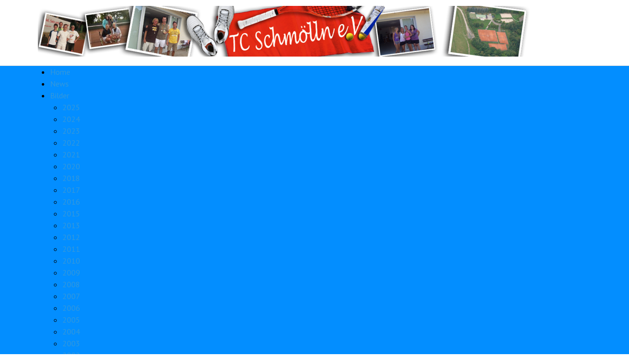

--- FILE ---
content_type: text/html; charset=utf-8
request_url: https://tcschmoelln.de/vereinsmeisterschaften/2009/damen
body_size: 14504
content:

<!DOCTYPE html>
<html xmlns="http://www.w3.org/1999/xhtml" xml:lang="de-de" lang="de-de" dir="ltr">

<head>

	<!-- Custom code -->
		<!-- // Custom code -->

	<!-- META FOR IOS & HANDHELD -->
	<meta name="viewport" content="width=device-width, initial-scale=1.0, maximum-scale=1.0, user-scalable=no"/>
	<style type="text/css">
		@-webkit-viewport   { width: device-width; }
		@-moz-viewport      { width: device-width; }
		@-ms-viewport       { width: device-width; }
		@-o-viewport        { width: device-width; }
		@viewport           { width: device-width; }
	</style>

	<script type="text/javascript">
		//<![CDATA[
		if (navigator.userAgent.match(/IEMobile\/10\.0/)) {
			var msViewportStyle = document.createElement("style");
			msViewportStyle.appendChild(
				document.createTextNode("@-ms-viewport{width:auto!important}")
			);
			document.getElementsByTagName("head")[0].appendChild(msViewportStyle);
		}
		//]]>
	</script>

	<meta name="HandheldFriendly" content="true"/>
	<meta name="apple-mobile-web-app-capable" content="YES"/>
	<!-- //META FOR IOS & HANDHELD -->

	<meta name="viewport" content="width=device-width, initial-scale=1.0" />

	<meta charset="utf-8">
	<meta name="author" content="Administrator">
	<meta name="generator" content="Joomla! - Open Source Content Management">
	<title>TC Schmölln e.V. – Vereinsmeisterschaft 2009 - Damen</title>
	<link href="/templates/ja_simpli/favicon.ico" rel="icon" type="image/vnd.microsoft.icon">
<link href="/media/plg_system_webauthn/css/button.min.css?a296b3" rel="stylesheet">
	<link href="/templates/ja_simpli/css/template-j4.css" rel="stylesheet">
	<link href="/templates/ja_simpli/css/custom.css" rel="stylesheet">
	<link href="/modules/mod_maximenuck/themes/custom/css/maximenuck_maximenuck112.css" rel="stylesheet">
	<style>.cloaked_email span:before { content: attr(data-ep-a); } .cloaked_email span:after { content: attr(data-ep-b); } img.cloaked_email { display: inline-block !important; vertical-align: middle; border: 0; }</style>
	<style>/* Mobile Menu CK - https://www.joomlack.fr */
/* Automatic styles */

.mobilemenuck-bar {display:none;position:relative;left:0;top:0;right:0;z-index:100;}
.mobilemenuck-bar-title {display: block;}
.mobilemenuck-bar-button {cursor:pointer;box-sizing: border-box;position:absolute; top: 0; right: 0;line-height:0.8em;font-family:Verdana;text-align: center;}
.mobilemenuck {box-sizing: border-box;width: 100%;}
.mobilemenuck-topbar {position:relative;}
.mobilemenuck-title {display: block;}
.mobilemenuck-button {cursor:pointer;box-sizing: border-box;position:absolute; top: 0; right: 0;line-height:0.8em;font-family:Verdana;text-align: center;}
.mobilemenuck a {display:block;text-decoration: none;}
.mobilemenuck a:hover {text-decoration: none;}
.mobilemenuck .mobilemenuck-item > div {position:relative;}
/* for accordion */
.mobilemenuck-togglericon:after {cursor:pointer;text-align:center;display:block;position: absolute;right: 0;top: 0;content:"+";}
.mobilemenuck .open .mobilemenuck-togglericon:after {content:"-";}
.mobilemenuck-lock-button.mobilemenuck-button {right:45px}
.mobilemenuck-lock-button.mobilemenuck-button svg {max-height:50%;}
.mobilemenuck-lock-button.mobilemenuck-button::after {display: block;content: "";height: 100%;width: 100%;z-index: 1;position: absolute;top: 0;left: 0;}
.mobilemenuck[data-display="flyout"] {overflow: initial !important;}
.mobilemenuck[data-display="flyout"] .level1 + .mobilemenuck-submenu {position:absolute;top:0;left:auto;display:none;height:100vh;left:100%;}
.mobilemenuck[data-display="flyout"] .level2 + .mobilemenuck-submenu {position:absolute;top:0;left:auto;display:none;height:100vh;left:100%;}
.mobilemenuck[data-display="flyout"][data-effect*="slideright"] .level1 + .mobilemenuck-submenu {right:100%;left:auto;}
.mobilemenuck[data-display="flyout"][data-effect*="slideright"] .level2 + .mobilemenuck-submenu {right:100%;left:auto;}

/* RTL support */
.rtl .mobilemenuck-bar-button {left: 0;right: auto;}
.rtl .mobilemenuck-button {left: 0;right: auto;}
.rtl .mobilemenuck-togglericon::after {left: 0;right: auto;}

@media screen and (max-width: 640px) {
.mobilemenuck[data-display="flyout"] .level1 + .mobilemenuck-submenu {position:static;width: initial !important;height: initial;}
}
@media screen and (max-width: 1000px) {
.mobilemenuck[data-display="flyout"] .level2 + .mobilemenuck-submenu {position:static;width: initial !important;height: initial;}
}
.mobilemenuck-backbutton {
	cursor: pointer;
}

.mobilemenuck-backbutton:hover {
	opacity: 0.7;
}

[data-id="maximenuck112"] .mobilemenuck-bar-title {
	background: #464646;
	color: #FFFFFF;
	font-weight: bold;
	text-indent: 20px;
	line-height: 43px;
	font-size: 20px;
}

[data-id="maximenuck112"] .mobilemenuck-bar-title a {
	color: #FFFFFF;
	font-weight: bold;
	text-indent: 20px;
	line-height: 43px;
	font-size: 20px;
}

[data-id="maximenuck112"] .mobilemenuck-bar-button {
	background: #333333;
	height: 43px;
	width: 43px;
	color: #FFFFFF;
	padding-top: 8px;
	font-size: 1.8em;
}

[data-id="maximenuck112"] .mobilemenuck-bar-button a {
	color: #FFFFFF;
	font-size: 1.8em;
}

[data-id="maximenuck112"].mobilemenuck {
	background: #464646;
	color: #FFFFFF;
	padding-bottom: 5px;
	font-weight: bold;
	font-size: 1.2em;
}

[data-id="maximenuck112"].mobilemenuck a {
	color: #FFFFFF;
	font-weight: bold;
	font-size: 1.2em;
}

[data-id="maximenuck112"] .mobilemenuck-title {
	background: #464646;
	height: 43px;
	text-indent: 20px;
	line-height: 43px;
	font-size: 20px;
}

[data-id="maximenuck112"] .mobilemenuck-title a {
	text-indent: 20px;
	line-height: 43px;
	font-size: 20px;
}

[data-id="maximenuck112"] .mobilemenuck-button {
	min-height: 35px;
	height: 43px;
	width: 45px;
	line-height: 35px;
	font-size: 1.8em;
}

[data-id="maximenuck112"] .mobilemenuck-button a {
	line-height: 35px;
	font-size: 1.8em;
}

[data-id="maximenuck112"] .mobilemenuck-item > .level1 {
	background: #027EA6;
	-moz-border-radius: 5px 5px 5px 5px;
	-o-border-radius: 5px 5px 5px 5px;
	-webkit-border-radius: 5px 5px 5px 5px;
	border-radius: 5px 5px 5px 5px;
	color: #FFFFFF;
	margin-top: 4px;
	margin-right: 4px;
	margin-bottom: 4px;
	margin-left: 4px;
	padding-left: 15px;
	line-height: 35px;
}

[data-id="maximenuck112"] .mobilemenuck-item > .level1 a {
	color: #FFFFFF;
	line-height: 35px;
}

[data-id="maximenuck112"] .mobilemenuck-item > .level1:not(.headingck):hover, [data-id="maximenuck112"] .mobilemenuck-item > .level1.open {
	background: #008bb8;
}

[data-id="maximenuck112"] .mobilemenuck-item > .level2 {
	background: #FFFFFF;
	-moz-border-radius: 5px 5px 5px 5px;
	-o-border-radius: 5px 5px 5px 5px;
	-webkit-border-radius: 5px 5px 5px 5px;
	border-radius: 5px 5px 5px 5px;
	color: #000000;
	margin-top: 4px;
	margin-right: 4px;
	margin-bottom: 4px;
	margin-left: 4px;
	padding-left: 25px;
	line-height: 35px;
}

[data-id="maximenuck112"] .mobilemenuck-item > .level2 a {
	color: #000000;
	line-height: 35px;
}

[data-id="maximenuck112"] .mobilemenuck-item > .level2:not(.headingck):hover, [data-id="maximenuck112"] .mobilemenuck-item > .level2.open {
	background: #f0f0f0;
}

[data-id="maximenuck112"] .level2 + .mobilemenuck-submenu .mobilemenuck-item > div:not(.mobilemenuck-submenu) {
	background: #689332;
	-moz-border-radius: 5px 5px 5px 5px;
	-o-border-radius: 5px 5px 5px 5px;
	-webkit-border-radius: 5px 5px 5px 5px;
	border-radius: 5px 5px 5px 5px;
	color: #FFFFFF;
	margin-top: 4px;
	margin-right: 4px;
	margin-bottom: 4px;
	margin-left: 4px;
	padding-left: 35px;
	line-height: 35px;
}

[data-id="maximenuck112"] .level2 + .mobilemenuck-submenu .mobilemenuck-item > div:not(.mobilemenuck-submenu) a {
	color: #FFFFFF;
	line-height: 35px;
}

[data-id="maximenuck112"] .level2 + .mobilemenuck-submenu .mobilemenuck-item > div:not(.headingck):not(.mobilemenuck-submenu):hover, [data-id="maximenuck112"] .mobilemenuck-item > .level2 + .mobilemenuck-submenu .mobilemenuck-item > div.open:not(.mobilemenuck-submenu) {
	background: #72a137;
}

[data-id="maximenuck112"] .mobilemenuck-togglericon:after {
	background: #000000;
	background: rgba(0,0,0,0.25);
	-pie-background: rgba(0,0,0,0.25);
	-moz-border-radius: 0px 5px 5px 0px;
	-o-border-radius: 0px 5px 5px 0px;
	-webkit-border-radius: 0px 5px 5px 0px;
	border-radius: 0px 5px 5px 0px;
	min-height: 35px;
	height: 100%;
	width: 35px;
	padding-right: 5px;
	padding-left: 5px;
	line-height: 35px;
	font-size: 1.7em;
}

[data-id="maximenuck112"] .mobilemenuck-togglericon:after a {
	line-height: 35px;
	font-size: 1.7em;
}
.mobilemaximenuck div span.descck {
	padding-left: 10px;
	font-size: 12px;
}

[data-id="maximenuck112"] .mobilemenuck-item-counter {
	display: inline-block;
	margin: 0 5px;
	padding: 10px;
	font-size: 12px;
	line-height: 0;
	background: rgba(0,0,0,0.3);
	color: #eee;
	border-radius: 10px;
	height: 20px;
	transform: translate(10px,-3px);
	box-sizing: border-box;
}

[data-id="maximenuck112"] + .mobilemenuck-overlay {
	position: fixed;
	top: 0;
	background: #000;
	opacity: 0.3;
	left: 0;
	right: 0;
	bottom: 0;
	z-index: 9;
}

[data-id="maximenuck112"] .mobilemenuck-backbutton svg {
	width: 14px;
	fill: #fff;
	position: relative;
	left: -5px;
	top: -2px;
}
[data-id="maximenuck112"] img.mobilemenuck-icon {
width: 32px;
height: 32px;
margin: 5px;
}[data-id="maximenuck112"] i.mobilemenuck-icon {
font-size: 32px;
margin: 5px;
}[data-id="maximenuck112"] .mobilemenuck-item .maximenuiconck {
font-size: 32px;
margin: 5px;
}.mobilemenuck-logo { text-align: center; }.mobilemenuck-logo-left { text-align: left; }.mobilemenuck-logo-right { text-align: right; }.mobilemenuck-logo a { display: inline-block; }</style>
	<style>div#maximenuck112 .titreck-text {
	flex: 1;
}

div#maximenuck112 .maximenuck.rolloveritem  img {
	display: none !important;
}
@media screen and (max-width: 640px) {div#maximenuck112 ul.maximenuck li.maximenuck.nomobileck, div#maximenuck112 .maxipushdownck ul.maximenuck2 li.maximenuck.nomobileck { display: none !important; }
	div#maximenuck112.maximenuckh {
        height: auto !important;
    }
	
	div#maximenuck112.maximenuckh li.maxiFancybackground {
		display: none !important;
	}

    div#maximenuck112.maximenuckh ul:not(.noresponsive) {
        height: auto !important;
        padding-left: 0 !important;
        /*padding-right: 0 !important;*/
    }

    div#maximenuck112.maximenuckh ul:not(.noresponsive) li {
        float :none !important;
        width: 100% !important;
		box-sizing: border-box;
        /*padding-right: 0 !important;*/
		padding-left: 0 !important;
		padding-right: 0 !important;
        margin-right: 0 !important;
    }

    div#maximenuck112.maximenuckh ul:not(.noresponsive) li > div.floatck {
        width: 100% !important;
		box-sizing: border-box;
		right: 0 !important;
		left: 0 !important;
		margin-left: 0 !important;
		position: relative !important;
		/*display: none;
		height: auto !important;*/
    }
	
	div#maximenuck112.maximenuckh ul:not(.noresponsive) li:hover > div.floatck {
		position: relative !important;
		margin-left: 0 !important;
    }

    div#maximenuck112.maximenuckh ul:not(.noresponsive) div.floatck div.maximenuck2 {
        width: 100% !important;
    }

    div#maximenuck112.maximenuckh ul:not(.noresponsive) div.floatck div.floatck {
        width: 100% !important;
        margin: 20px 0 0 0 !important;
    }
	
	div#maximenuck112.maximenuckh ul:not(.noresponsive) div.floatck div.maxidrop-main {
        width: 100% !important;
    }

    div#maximenuck112.maximenuckh ul:not(.noresponsive) li.maximenucklogo img {
        display: block !important;
        margin-left: auto !important;
        margin-right: auto !important;
        float: none !important;
    }
	
	
	/* for vertical menu  */
	div#maximenuck112.maximenuckv {
        height: auto !important;
    }
	
	div#maximenuck112.maximenuckh li.maxiFancybackground {
		display: none !important;
	}

    div#maximenuck112.maximenuckv ul:not(.noresponsive) {
        height: auto !important;
        padding-left: 0 !important;
        /*padding-right: 0 !important;*/
    }

    div#maximenuck112.maximenuckv ul:not(.noresponsive) li {
        float :none !important;
        width: 100% !important;
        /*padding-right: 0 !important;*/
		padding-left: 0 !important;
        margin-right: 0 !important;
    }

    div#maximenuck112.maximenuckv ul:not(.noresponsive) li > div.floatck {
        width: 100% !important;
		right: 0 !important;
		margin-left: 0 !important;
		margin-top: 0 !important;
		position: relative !important;
		left: 0 !important;
		/*display: none;
		height: auto !important;*/
    }
	
	div#maximenuck112.maximenuckv ul:not(.noresponsive) li:hover > div.floatck {
		position: relative !important;
		margin-left: 0 !important;
    }

    div#maximenuck112.maximenuckv ul:not(.noresponsive) div.floatck div.maximenuck2 {
        width: 100% !important;
    }

    div#maximenuck112.maximenuckv ul:not(.noresponsive) div.floatck div.floatck {
        width: 100% !important;
        margin: 20px 0 0 0 !important;
    }
	
	div#maximenuck112.maximenuckv ul:not(.noresponsive) div.floatck div.maxidrop-main {
        width: 100% !important;
    }

    div#maximenuck112.maximenuckv ul:not(.noresponsive) li.maximenucklogo img {
        display: block !important;
        margin-left: auto !important;
        margin-right: auto !important;
        float: none !important;
    }
}
	
@media screen and (min-width: 641px) {
	div#maximenuck112 ul.maximenuck li.maximenuck.nodesktopck, div#maximenuck112 .maxipushdownck ul.maximenuck2 li.maximenuck.nodesktopck { display: none !important; }
}/*---------------------------------------------
---	 WCAG				                ---
----------------------------------------------*/
#maximenuck112.maximenuck-wcag-active .maximenuck-toggler-anchor ~ ul {
    display: block !important;
}

#maximenuck112 .maximenuck-toggler-anchor {
	height: 0;
	opacity: 0;
	overflow: hidden;
	display: none;
}/* for images position */
div#maximenuck112 ul.maximenuck li.maximenuck.level1 > a,
div#maximenuck112 ul.maximenuck li.maximenuck.level1 > span.separator {
	display: flex;
	align-items: center;
}

div#maximenuck112 ul.maximenuck li.maximenuck.level1 li.maximenuck > a,
div#maximenuck112 ul.maximenuck li.maximenuck.level1 li.maximenuck > span.separator {
	display: flex;
}

div#maximenuck112 ul.maximenuck li.maximenuck.level1 > a[data-align="bottom"],
div#maximenuck112 ul.maximenuck li.maximenuck.level1 > span.separator[data-align="bottom"],
div#maximenuck112 ul.maximenuck li.maximenuck.level1 li.maximenuck > a[data-align="bottom"],
div#maximenuck112 ul.maximenuck li.maximenuck.level1 li.maximenuck > span.separator[data-align="bottom"],
	div#maximenuck112 ul.maximenuck li.maximenuck.level1 > a[data-align="top"],
div#maximenuck112 ul.maximenuck li.maximenuck.level1 > span.separator[data-align="top"],
div#maximenuck112 ul.maximenuck li.maximenuck.level1 li.maximenuck > a[data-align="top"],
div#maximenuck112 ul.maximenuck li.maximenuck.level1 li.maximenuck > span.separator[data-align="top"]{
	flex-direction: column;
	align-items: inherit;
}

div#maximenuck112 ul.maximenuck li.maximenuck.level1 > a[data-align=*"bottom"] img,
div#maximenuck112 ul.maximenuck li.maximenuck.level1 > span.separator[data-align=*"bottom"] img,
div#maximenuck112 ul.maximenuck li.maximenuck.level1 li.maximenuck > a[data-align=*"bottom"] img,
div#maximenuck112 ul.maximenuck li.maximenuck.level1 li.maximenuck > span.separator[data-align=*"bottom"] img {
	align-self: end;
}

div#maximenuck112 ul.maximenuck li.maximenuck.level1 > a[data-align=*"top"] img,
div#maximenuck112 ul.maximenuck li.maximenuck.level1 > span.separator[data-align=*"top"] img,
div#maximenuck112 ul.maximenuck li.maximenuck.level1 li.maximenuck > a[data-align=*"top"] img,
div#maximenuck112 ul.maximenuck li.maximenuck.level1 li.maximenuck > span.separator[data-align=*"top"] img {
	align-self: start;
}


</style>
	<style>#maximenuck112-mobile-bar, #maximenuck112-mobile-bar-wrap-topfixed { display: none; }
	@media only screen and (max-width:640px){
	#maximenuck112, #maximenuck112-wrap button.navbar-toggler { display: none !important; }
	#maximenuck112-mobile-bar, #maximenuck112-mobile-bar-wrap-topfixed { display: block; flex: 1;}
	.mobilemenuck-hide {display: none !important;}
     }</style>
<script src="/media/vendor/jquery/js/jquery.min.js?3.7.1"></script>
	<script src="/media/legacy/js/jquery-noconflict.min.js?504da4"></script>
	<script type="application/json" class="joomla-script-options new">{"joomla.jtext":{"PLG_SYSTEM_WEBAUTHN_ERR_CANNOT_FIND_USERNAME":"Das Feld für den Benutzernamen wurde im Login-Modul nicht gefunden. Die passwortlose Authentifizierung funktioniert auf dieser Website nicht, bitte ein anderes Login-Modul verwenden.","PLG_SYSTEM_WEBAUTHN_ERR_EMPTY_USERNAME":"Bitte nur den Benutzernamen (aber NICHT das Passwort) eingeben, bevor die Anmeldeschaltfläche für Passkeys ausgewählt wird.","PLG_SYSTEM_WEBAUTHN_ERR_INVALID_USERNAME":"Der angegebene Benutzername entspricht nicht einem Benutzerkonto, das eine passwortlose Anmeldung auf dieser Website ermöglicht hat.","JSHOWPASSWORD":"Passwort anzeigen","JHIDEPASSWORD":"Passwort ausblenden","PLG_MOBILEMENUCK_SEARCH":"PLG_MOBILEMENUCK_SEARCH","PLG_MOBILEMENUCK_BAR_BUTTON_LABEL":"PLG_MOBILEMENUCK_BAR_BUTTON_LABEL","PLG_MOBILEMENUCK_LOCK_BUTTON_LABEL":"PLG_MOBILEMENUCK_LOCK_BUTTON_LABEL","PLG_MOBILEMENUCK_MENU_BUTTON_LABEL":"PLG_MOBILEMENUCK_MENU_BUTTON_LABEL","PLG_MOBILEMENUCK_SEARCH_LABEL":"PLG_MOBILEMENUCK_SEARCH_LABEL","PLG_MOBILEMENUCK_TOGGLER_ICON_LABEL":"PLG_MOBILEMENUCK_TOGGLER_ICON_LABEL","PLG_MOBILEMENUCK_SEARCH_RESET_LABEL":"PLG_MOBILEMENUCK_SEARCH_RESET_LABEL"},"system.paths":{"root":"","rootFull":"https:\/\/tcschmoelln.de\/","base":"","baseFull":"https:\/\/tcschmoelln.de\/"},"csrf.token":"8ff0fade35f4100576c274657b6ee02e","system.keepalive":{"interval":840000,"uri":"\/component\/ajax\/?format=json"}}</script>
	<script src="/media/system/js/core.min.js?a3d8f8"></script>
	<script src="/media/vendor/bootstrap/js/alert.min.js?5.3.8" type="module"></script>
	<script src="/media/vendor/bootstrap/js/button.min.js?5.3.8" type="module"></script>
	<script src="/media/vendor/bootstrap/js/carousel.min.js?5.3.8" type="module"></script>
	<script src="/media/vendor/bootstrap/js/collapse.min.js?5.3.8" type="module"></script>
	<script src="/media/vendor/bootstrap/js/dropdown.min.js?5.3.8" type="module"></script>
	<script src="/media/vendor/bootstrap/js/modal.min.js?5.3.8" type="module"></script>
	<script src="/media/vendor/bootstrap/js/offcanvas.min.js?5.3.8" type="module"></script>
	<script src="/media/vendor/bootstrap/js/popover.min.js?5.3.8" type="module"></script>
	<script src="/media/vendor/bootstrap/js/scrollspy.min.js?5.3.8" type="module"></script>
	<script src="/media/vendor/bootstrap/js/tab.min.js?5.3.8" type="module"></script>
	<script src="/media/vendor/bootstrap/js/toast.min.js?5.3.8" type="module"></script>
	<script src="/media/system/js/messages.min.js?9a4811" type="module"></script>
	<script src="/media/plg_system_webauthn/js/login.min.js?a296b3" defer></script>
	<script src="/media/system/js/keepalive.min.js?08e025" type="module"></script>
	<script src="/media/system/js/fields/passwordview.min.js?61f142" defer></script>
	<script src="/templates/ja_simpli/js/template.js"></script>
	<script src="/modules/mod_maximenuck/assets/maximenuck.min.js?ver=10.1.11"></script>
	<script src="/media/plg_system_mobilemenuck/assets/mobilemenuck.js?ver=1.6.11"></script>
	<script>window.RegularLabs=window.RegularLabs||{};window.RegularLabs.EmailProtector=window.RegularLabs.EmailProtector||{unCloak:function(e,g){document.querySelectorAll("."+e).forEach(function(a){var f="",c="";a.className=a.className.replace(" "+e,"");a.querySelectorAll("span").forEach(function(d){for(name in d.dataset)0===name.indexOf("epA")&&(f+=d.dataset[name]),0===name.indexOf("epB")&&(c=d.dataset[name]+c)});if(c){var b=a.nextElementSibling;b&&"script"===b.tagName.toLowerCase()&&b.parentNode.removeChild(b);b=f+c;g?(a.parentNode.href="mailto:"+b,a.parentNode.removeChild(a)):a.innerHTML=b}})}};</script>
	<script type="application/ld+json">{"@context":"https://schema.org","@type":"BreadcrumbList","@id":"https://tcschmoelln.de/#/schema/BreadcrumbList/17","itemListElement":[{"@type":"ListItem","position":1,"item":{"@id":"https://tcschmoelln.de/","name":"Startseite"}},{"@type":"ListItem","position":2,"item":{"@id":"https://tcschmoelln.de/vereinsmeisterschaften","name":"Vereinsmeisterschaften"}},{"@type":"ListItem","position":3,"item":{"@id":"https://tcschmoelln.de/vereinsmeisterschaften/2009","name":"2009"}},{"@type":"ListItem","position":4,"item":{"@id":"https://tcschmoelln.de/vereinsmeisterschaften/2009/damen","name":"Damen"}}]}</script>
	<script type="application/ld+json">{"@context":"https://schema.org","@graph":[{"@type":"Organization","@id":"https://tcschmoelln.de/#/schema/Organization/base","name":"TC Schmölln e.V.","url":"https://tcschmoelln.de/"},{"@type":"WebSite","@id":"https://tcschmoelln.de/#/schema/WebSite/base","url":"https://tcschmoelln.de/","name":"TC Schmölln e.V.","publisher":{"@id":"https://tcschmoelln.de/#/schema/Organization/base"}},{"@type":"WebPage","@id":"https://tcschmoelln.de/#/schema/WebPage/base","url":"https://tcschmoelln.de/vereinsmeisterschaften/2009/damen","name":"TC Schmölln e.V. – Vereinsmeisterschaft 2009 - Damen","isPartOf":{"@id":"https://tcschmoelln.de/#/schema/WebSite/base"},"about":{"@id":"https://tcschmoelln.de/#/schema/Organization/base"},"inLanguage":"de-DE","breadcrumb":{"@id":"https://tcschmoelln.de/#/schema/BreadcrumbList/17"}},{"@type":"Article","@id":"https://tcschmoelln.de/#/schema/com_content/article/49","name":"Damen","headline":"Damen","inLanguage":"de-DE","author":{"@type":"Person","name":"Administrator"},"dateCreated":"2020-09-12T13:26:09+00:00","dateModified":"2022-09-09T00:00:00+00:00","isPartOf":{"@id":"https://tcschmoelln.de/#/schema/WebPage/base"}}]}</script>
	<script>jQuery(document).ready(function(){new Maximenuck('#maximenuck112', {fxtransition : 'linear',dureeIn : 0,dureeOut : 1,menuID : 'maximenuck112',testoverflow : '0',orientation : 'horizontal',behavior : 'mouseover',opentype : 'open',fxdirection : 'normal',directionoffset1 : '30',directionoffset2 : '30',showactivesubitems : '0',ismobile : 0,menuposition : '0',effecttype : 'dropdown',topfixedeffect : '1',topfixedoffset : '',topfixedoffsetboth : '0',clickclose : '0',closeclickoutside : '0',clicktoggler : '0',fxduration : 150});});</script>
	<script>jQuery(document).ready(function(){ new MobileMenuCK(jQuery('#maximenuck112'), {menubarbuttoncontent : '&#x2261;',topbarbuttoncontent : '×',showmobilemenutext : 'default',mobilemenutext : 'Menu',container : 'menucontainer',detectiontype : 'resolution',resolution : '640',usemodules : '0',useimages : '0',showlogo : '1',showdesc : '0',displaytype : 'accordion',displayeffect : 'normal',menuwidth : '300',openedonactiveitem : '0',mobilebackbuttontext : 'Back',menuselector : 'ul.maximenuck',uriroot : '',tooglebarevent : 'click',tooglebaron : 'all',logo_source : 'maximenuck',logo_image : '',logo_link : '',logo_alt : '',logo_position : 'left',logo_width : '',logo_height : '',logo_margintop : '',logo_marginright : '',logo_marginbottom : '',logo_marginleft : '',topfixedeffect : 'always',lock_button : '0',lock_forced : '0',accordion_use_effects : '0',accordion_toggle : '0',show_icons : '1',counter : '0',hide_desktop : '1',overlay : '0',menuid : 'maximenuck112',langdirection : 'ltr',merge : '',beforetext : '',aftertext : '',mergeorder : '',logo_where : '1',custom_position : '',search : '0',uriroot : ''}); });</script>


	<!--[if lt IE 9]>
		<script src="/media/jui/js/html5.js"></script>
	<![endif]-->

	
	<!-- Custom color style -->
	<link href="https://fonts.googleapis.com/css?family=PT Sans:400,400italic,700,700italic" rel="stylesheet" type="text/css" >
<link href="https://fonts.googleapis.com/css?family=Indie Flower" rel="stylesheet" type="text/css" >
<link id="custom-style-css" href="/media/ja_simpli/css/custom-styles/9.css" rel="stylesheet" type="text/css" >
	<!-- Custom code -->
		<!-- // Custom code -->
	<script>
		var isJ4 = true;
	</script>

<style>input[name='my_name'] {display: none !important;}</style>
</head>

<body class="page-article ">

	<!-- Custom code -->
		<!-- // Custom code -->

<div class="main">

		<!-- HEADER -->
	<header id="header" class="header" role="banner">
		<div class="container">
		<div class="row">
	    	<!-- Logo - header left -->
	    	<div class="span4">
			<a class="navbar-brand logo logo-text" href="/">
				<strong></strong>
				<small class="slogan"></small>
			</a>
			</div>
			<!-- // Logo -->

					</div>
		</div>	</header>
	<!-- // HEADER -->
			<!-- MAIN NAVIGATION -->
	<nav id="mainnav" class="navbar navbar-static-top" role="navigation">
		<div class="navbar-inner">
		<div class="container">
			<div class="row">
				<div class="span12">
			      	<button type="button" class="btn btn-navbar" data-toggle="collapse" data-target=".nav-collapse" data-bs-toggle="collapse" data-bs-target=".nav-collapse">
						<i class="fa fa-bars"></i>
			        	<span>Menu</span>
			      	</button>

					<!-- The Nav -->
					<div class="nav-collapse collapse">
						<!-- debut Maximenu CK -->
	<div class="maximenuckh ltr" id="maximenuck112" style="z-index:10;">
						<ul class=" maximenuck">
				<li data-level="1" class="maximenuck item334 first level1 " style="z-index : 12000;" ><a  data-hover="Home" class="maximenuck " href="/" data-align="top"><span class="titreck"  data-hover="Home"><span class="titreck-text"><span class="titreck-title">Home</span></span></span></a>
		</li><li data-level="1" class="maximenuck item103 level1 " style="z-index : 11999;" ><a  data-hover="News" class="maximenuck " href="/news" data-align="top"><span class="titreck"  data-hover="News"><span class="titreck-text"><span class="titreck-title">News</span></span></span></a>
		</li><li data-level="1" class="maximenuck item106 parent level1 " style="z-index : 11998;" ><a aria-haspopup="true"  data-hover="Bilder" class="maximenuck " href="/bilder" data-align="top"><span class="titreck"  data-hover="Bilder"><span class="titreck-text"><span class="titreck-title">Bilder</span></span></span></a>
	<div class="floatck" style=""><div class="maxidrop-main" style=""><div class="maximenuck2 first " >
	<ul class="maximenuck2"><li data-level="2" class="maximenuck item630 first level2 " style="z-index : 11997;" ><a  data-hover="2025" class="maximenuck " href="/bilder/2025" data-align="top"><span class="titreck"  data-hover="2025"><span class="titreck-text"><span class="titreck-title">2025</span></span></span></a>
		</li><li data-level="2" class="maximenuck item547 level2 " style="z-index : 11996;" ><a  data-hover="2024" class="maximenuck " href="/bilder/2024" data-align="top"><span class="titreck"  data-hover="2024"><span class="titreck-text"><span class="titreck-title">2024</span></span></span></a>
		</li><li data-level="2" class="maximenuck item460 level2 " style="z-index : 11995;" ><a  data-hover="2023" class="maximenuck " href="/bilder/2023" data-align="top"><span class="titreck"  data-hover="2023"><span class="titreck-text"><span class="titreck-title">2023</span></span></span></a>
		</li><li data-level="2" class="maximenuck item384 level2 " style="z-index : 11994;" ><a  data-hover="2022" class="maximenuck " href="/bilder/2022" data-align="top"><span class="titreck"  data-hover="2022"><span class="titreck-text"><span class="titreck-title">2022</span></span></span></a>
		</li><li data-level="2" class="maximenuck item383 level2 " style="z-index : 11993;" ><a  data-hover="2021" class="maximenuck " href="/bilder/2021" data-align="top"><span class="titreck"  data-hover="2021"><span class="titreck-text"><span class="titreck-title">2021</span></span></span></a>
		</li><li data-level="2" class="maximenuck item228 level2 " style="z-index : 11992;" ><a  data-hover="2020" class="maximenuck " href="/bilder/2020" data-align="top"><span class="titreck"  data-hover="2020"><span class="titreck-text"><span class="titreck-title">2020</span></span></span></a>
		</li><li data-level="2" class="maximenuck item227 level2 " style="z-index : 11991;" ><a  data-hover="2018" class="maximenuck " href="/bilder/2018" data-align="top"><span class="titreck"  data-hover="2018"><span class="titreck-text"><span class="titreck-title">2018</span></span></span></a>
		</li><li data-level="2" class="maximenuck item226 level2 " style="z-index : 11990;" ><a  data-hover="2017" class="maximenuck " href="/bilder/2017" data-align="top"><span class="titreck"  data-hover="2017"><span class="titreck-text"><span class="titreck-title">2017</span></span></span></a>
		</li><li data-level="2" class="maximenuck item225 level2 " style="z-index : 11989;" ><a  data-hover="2016" class="maximenuck " href="/bilder/2016" data-align="top"><span class="titreck"  data-hover="2016"><span class="titreck-text"><span class="titreck-title">2016</span></span></span></a>
		</li><li data-level="2" class="maximenuck item224 level2 " style="z-index : 11988;" ><a  data-hover="2015" class="maximenuck " href="/bilder/2015" data-align="top"><span class="titreck"  data-hover="2015"><span class="titreck-text"><span class="titreck-title">2015</span></span></span></a>
		</li><li data-level="2" class="maximenuck item223 level2 " style="z-index : 11987;" ><a  data-hover="2013" class="maximenuck " href="/bilder/2013" data-align="top"><span class="titreck"  data-hover="2013"><span class="titreck-text"><span class="titreck-title">2013</span></span></span></a>
		</li><li data-level="2" class="maximenuck item222 level2 " style="z-index : 11986;" ><a  data-hover="2012" class="maximenuck " href="/bilder/2012" data-align="top"><span class="titreck"  data-hover="2012"><span class="titreck-text"><span class="titreck-title">2012</span></span></span></a>
		</li><li data-level="2" class="maximenuck item221 level2 " style="z-index : 11985;" ><a  data-hover="2011" class="maximenuck " href="/bilder/2011" data-align="top"><span class="titreck"  data-hover="2011"><span class="titreck-text"><span class="titreck-title">2011</span></span></span></a>
		</li><li data-level="2" class="maximenuck item220 level2 " style="z-index : 11984;" ><a  data-hover="2010" class="maximenuck " href="/bilder/2010" data-align="top"><span class="titreck"  data-hover="2010"><span class="titreck-text"><span class="titreck-title">2010</span></span></span></a>
		</li><li data-level="2" class="maximenuck item219 level2 " style="z-index : 11983;" ><a  data-hover="2009" class="maximenuck " href="/bilder/2009" data-align="top"><span class="titreck"  data-hover="2009"><span class="titreck-text"><span class="titreck-title">2009</span></span></span></a>
		</li><li data-level="2" class="maximenuck item218 level2 " style="z-index : 11982;" ><a  data-hover="2008" class="maximenuck " href="/bilder/2008" data-align="top"><span class="titreck"  data-hover="2008"><span class="titreck-text"><span class="titreck-title">2008</span></span></span></a>
		</li><li data-level="2" class="maximenuck item217 level2 " style="z-index : 11981;" ><a  data-hover="2007" class="maximenuck " href="/bilder/2007" data-align="top"><span class="titreck"  data-hover="2007"><span class="titreck-text"><span class="titreck-title">2007</span></span></span></a>
		</li><li data-level="2" class="maximenuck item216 level2 " style="z-index : 11980;" ><a  data-hover="2006" class="maximenuck " href="/bilder/2006" data-align="top"><span class="titreck"  data-hover="2006"><span class="titreck-text"><span class="titreck-title">2006</span></span></span></a>
		</li><li data-level="2" class="maximenuck item215 level2 " style="z-index : 11979;" ><a  data-hover="2005" class="maximenuck " href="/bilder/2005" data-align="top"><span class="titreck"  data-hover="2005"><span class="titreck-text"><span class="titreck-title">2005</span></span></span></a>
		</li><li data-level="2" class="maximenuck item214 level2 " style="z-index : 11978;" ><a  data-hover="2004" class="maximenuck " href="/bilder/2004" data-align="top"><span class="titreck"  data-hover="2004"><span class="titreck-text"><span class="titreck-title">2004</span></span></span></a>
		</li><li data-level="2" class="maximenuck item213 level2 " style="z-index : 11977;" ><a  data-hover="2003" class="maximenuck " href="/bilder/2003" data-align="top"><span class="titreck"  data-hover="2003"><span class="titreck-text"><span class="titreck-title">2003</span></span></span></a>
		</li><li data-level="2" class="maximenuck item229 level2 " style="z-index : 11976;" ><a  data-hover="2002" class="maximenuck " href="/bilder/2002" data-align="top"><span class="titreck"  data-hover="2002"><span class="titreck-text"><span class="titreck-title">2002</span></span></span></a>
		</li><li data-level="2" class="maximenuck item212 level2 " style="z-index : 11975;" ><a  data-hover="2001" class="maximenuck " href="/bilder/2001" data-align="top"><span class="titreck"  data-hover="2001"><span class="titreck-text"><span class="titreck-title">2001</span></span></span></a>
		</li><li data-level="2" class="maximenuck item211 level2 " style="z-index : 11974;" ><a  data-hover="2000" class="maximenuck " href="/bilder/2000" data-align="top"><span class="titreck"  data-hover="2000"><span class="titreck-text"><span class="titreck-title">2000</span></span></span></a>
		</li><li data-level="2" class="maximenuck item210 level2 " style="z-index : 11973;" ><a  data-hover="1999" class="maximenuck " href="/bilder/1999" data-align="top"><span class="titreck"  data-hover="1999"><span class="titreck-text"><span class="titreck-title">1999</span></span></span></a>
		</li><li data-level="2" class="maximenuck item208 level2 " style="z-index : 11972;" ><a  data-hover="1998" class="maximenuck " href="/bilder/1998" data-align="top"><span class="titreck"  data-hover="1998"><span class="titreck-text"><span class="titreck-title">1998</span></span></span></a>
		</li><li data-level="2" class="maximenuck item209 level2 " style="z-index : 11971;" ><a  data-hover="1997" class="maximenuck " href="/bilder/1997" data-align="top"><span class="titreck"  data-hover="1997"><span class="titreck-text"><span class="titreck-title">1997</span></span></span></a>
		</li><li data-level="2" class="maximenuck item207 last level2 " style="z-index : 11970;" ><a  data-hover="1996" class="maximenuck " href="/bilder/1996" data-align="top"><span class="titreck"  data-hover="1996"><span class="titreck-text"><span class="titreck-title">1996</span></span></span></a>
	</li>
	</ul>
	</div></div></div>
	</li><li data-level="1" class="maximenuck item107 parent level1 " style="z-index : 11969;" ><span tabindex="0" role="button"  aria-haspopup="true"  data-hover="Verein" class="separator " data-align="top"><span class="titreck"  data-hover="Verein"><span class="titreck-text"><span class="titreck-title">Verein</span></span></span></span>
	<div class="floatck" style=""><div class="maxidrop-main" style=""><div class="maximenuck2 first " >
	<ul class="maximenuck2"><li data-level="2" class="maximenuck item112 first level2 " style="z-index : 11968;" ><a  data-hover="Anlage" class="maximenuck " href="/verein/anlage" data-align="top"><span class="titreck"  data-hover="Anlage"><span class="titreck-text"><span class="titreck-title">Anlage</span></span></span></a>
		</li><li data-level="2" class="maximenuck item232 level2 " style="z-index : 11967;" ><a  data-hover="Geschichte" class="maximenuck " href="/verein/geschichte" data-align="top"><span class="titreck"  data-hover="Geschichte"><span class="titreck-text"><span class="titreck-title">Geschichte</span></span></span></a>
		</li><li data-level="2" class="maximenuck item235 level2 " style="z-index : 11966;" ><a  data-hover="Vorstand" class="maximenuck " href="/verein/vorstand" data-align="top"><span class="titreck"  data-hover="Vorstand"><span class="titreck-text"><span class="titreck-title">Vorstand</span></span></span></a>
		</li><li data-level="2" class="maximenuck item111 level2 " style="z-index : 11965;" ><a  data-hover="Anfahrt" class="maximenuck " href="/verein/anfahrt" data-align="top"><span class="titreck"  data-hover="Anfahrt"><span class="titreck-text"><span class="titreck-title">Anfahrt</span></span></span></a>
		</li><li data-level="2" class="maximenuck item233 level2 " style="z-index : 11964;" ><a  data-hover="Beitragsordnung" class="maximenuck " href="/verein/beitragsordnung" data-align="top"><span class="titreck"  data-hover="Beitragsordnung"><span class="titreck-text"><span class="titreck-title">Beitragsordnung</span></span></span></a>
		</li><li data-level="2" class="maximenuck item234 last level2 " style="z-index : 11963;" ><a  data-hover="Mitglied werden" class="maximenuck " href="/verein/mitglied-werden" data-align="top"><span class="titreck"  data-hover="Mitglied werden"><span class="titreck-text"><span class="titreck-title">Mitglied werden</span></span></span></a>
	</li>
	</ul>
	</div></div></div>
	</li><li data-level="1" class="maximenuck item108 active parent level1 " style="z-index : 11962;" ><a aria-haspopup="true"  data-hover="Vereinsmeisterschaften" class="maximenuck " href="/vereinsmeisterschaften" data-align="top"><span class="titreck"  data-hover="Vereinsmeisterschaften"><span class="titreck-text"><span class="titreck-title">Vereinsmeisterschaften</span></span></span></a>
	<div class="floatck" style=""><div class="maxidrop-main" style=""><div class="maximenuck2 first " >
	<ul class="maximenuck2"><li data-level="2" class="maximenuck item657 first level2 " style="z-index : 11961;" ><a  data-hover="2025" class="maximenuck " href="/vereinsmeisterschaften/2025" data-align="top"><span class="titreck"  data-hover="2025"><span class="titreck-text"><span class="titreck-title">2025</span></span></span></a>
		</li><li data-level="2" class="maximenuck item631 level2 " style="z-index : 11960;" ><a  data-hover="2024" class="maximenuck " href="/vereinsmeisterschaften/2024" data-align="top"><span class="titreck"  data-hover="2024"><span class="titreck-text"><span class="titreck-title">2024</span></span></span></a>
		</li><li data-level="2" class="maximenuck item494 parent level2 " style="z-index : 11959;" ><a aria-haspopup="true"  data-hover="2023" class="maximenuck " href="/vereinsmeisterschaften/2023" data-align="top"><span class="titreck"  data-hover="2023"><span class="titreck-text"><span class="titreck-title">2023</span></span></span></a>
	<div class="floatck" style=""><div class="maxidrop-main" style=""><div class="maximenuck2 first " >
	<ul class="maximenuck2"><li data-level="3" class="maximenuck item507 first level3 " style="z-index : 11958;" ><a  data-hover="U9" class="maximenuck " href="/vereinsmeisterschaften/2023/u9" data-align="top"><span class="titreck"  data-hover="U9"><span class="titreck-text"><span class="titreck-title">U9</span></span></span></a>
		</li><li data-level="3" class="maximenuck item508 level3 " style="z-index : 11957;" ><a  data-hover="U11" class="maximenuck " href="/vereinsmeisterschaften/2023/u11" data-align="top"><span class="titreck"  data-hover="U11"><span class="titreck-text"><span class="titreck-title">U11</span></span></span></a>
		</li><li data-level="3" class="maximenuck item509 level3 " style="z-index : 11956;" ><a  data-hover="U15 männlich" class="maximenuck " href="/vereinsmeisterschaften/2023/u15" data-align="top"><span class="titreck"  data-hover="U15 männlich"><span class="titreck-text"><span class="titreck-title">U15 männlich</span></span></span></a>
		</li><li data-level="3" class="maximenuck item510 level3 " style="z-index : 11955;" ><a  data-hover="U18 männlich" class="maximenuck " href="/vereinsmeisterschaften/2023/u18" data-align="top"><span class="titreck"  data-hover="U18 männlich"><span class="titreck-text"><span class="titreck-title">U18 männlich</span></span></span></a>
		</li><li data-level="3" class="maximenuck item513 level3 " style="z-index : 11954;" ><a  data-hover="Hobby Damen" class="maximenuck " href="/vereinsmeisterschaften/2023/hobby-damen" data-align="top"><span class="titreck"  data-hover="Hobby Damen"><span class="titreck-text"><span class="titreck-title">Hobby Damen</span></span></span></a>
		</li><li data-level="3" class="maximenuck item511 level3 " style="z-index : 11953;" ><a  data-hover="Hobby Herren" class="maximenuck " href="/vereinsmeisterschaften/2023/hobby-herren" data-align="top"><span class="titreck"  data-hover="Hobby Herren"><span class="titreck-text"><span class="titreck-title">Hobby Herren</span></span></span></a>
		</li><li data-level="3" class="maximenuck item512 last level3 " style="z-index : 11952;" ><a  data-hover="Aktive" class="maximenuck " href="/vereinsmeisterschaften/2023/aktive" data-align="top"><span class="titreck"  data-hover="Aktive"><span class="titreck-text"><span class="titreck-title">Aktive</span></span></span></a>
	</li>
	</ul>
	</div></div></div>
	</li><li data-level="2" class="maximenuck item412 parent level2 " style="z-index : 11951;" ><a aria-haspopup="true"  data-hover="2022" class="maximenuck " href="/vereinsmeisterschaften/2022" data-align="top"><span class="titreck"  data-hover="2022"><span class="titreck-text"><span class="titreck-title">2022</span></span></span></a>
	<div class="floatck" style=""><div class="maxidrop-main" style=""><div class="maximenuck2 first " >
	<ul class="maximenuck2"><li data-level="3" class="maximenuck item413 first level3 " style="z-index : 11950;" ><a  data-hover="U10 gemischt" class="maximenuck " href="/vereinsmeisterschaften/2022/u10-gemischt" data-align="top"><span class="titreck"  data-hover="U10 gemischt"><span class="titreck-text"><span class="titreck-title">U10 gemischt</span></span></span></a>
		</li><li data-level="3" class="maximenuck item414 level3 " style="z-index : 11949;" ><a  data-hover="U15 weiblich" class="maximenuck " href="/vereinsmeisterschaften/2022/u15w" data-align="top"><span class="titreck"  data-hover="U15 weiblich"><span class="titreck-text"><span class="titreck-title">U15 weiblich</span></span></span></a>
		</li><li data-level="3" class="maximenuck item415 level3 " style="z-index : 11948;" ><a  data-hover="U15 männlich" class="maximenuck " href="/vereinsmeisterschaften/2022/u15m" data-align="top"><span class="titreck"  data-hover="U15 männlich"><span class="titreck-text"><span class="titreck-title">U15 männlich</span></span></span></a>
		</li><li data-level="3" class="maximenuck item416 level3 " style="z-index : 11947;" ><a  data-hover="U18 männlich" class="maximenuck " href="/vereinsmeisterschaften/2022/u18m" data-align="top"><span class="titreck"  data-hover="U18 männlich"><span class="titreck-text"><span class="titreck-title">U18 männlich</span></span></span></a>
		</li><li data-level="3" class="maximenuck item417 level3 " style="z-index : 11946;" ><a  data-hover="Damen" class="maximenuck " href="/vereinsmeisterschaften/2022/damen" data-align="top"><span class="titreck"  data-hover="Damen"><span class="titreck-text"><span class="titreck-title">Damen</span></span></span></a>
		</li><li data-level="3" class="maximenuck item419 level3 " style="z-index : 11945;" ><a  data-hover="Herren" class="maximenuck " href="/vereinsmeisterschaften/2022/herren" data-align="top"><span class="titreck"  data-hover="Herren"><span class="titreck-text"><span class="titreck-title">Herren</span></span></span></a>
		</li><li data-level="3" class="maximenuck item418 last level3 " style="z-index : 11944;" ><a  data-hover="Hobby-Herren" class="maximenuck " href="/vereinsmeisterschaften/2022/hobby-herren" data-align="top"><span class="titreck"  data-hover="Hobby-Herren"><span class="titreck-text"><span class="titreck-title">Hobby-Herren</span></span></span></a>
	</li>
	</ul>
	</div></div></div>
	</li><li data-level="2" class="maximenuck item337 parent level2 " style="z-index : 11943;" ><a aria-haspopup="true"  data-hover="2020" class="maximenuck " href="/vereinsmeisterschaften/2020" data-align="top"><span class="titreck"  data-hover="2020"><span class="titreck-text"><span class="titreck-title">2020</span></span></span></a>
	<div class="floatck" style=""><div class="maxidrop-main" style=""><div class="maximenuck2 first " >
	<ul class="maximenuck2"><li data-level="3" class="maximenuck item338 first level3 " style="z-index : 11942;" ><a  data-hover="Mädchen U15" class="maximenuck " href="/vereinsmeisterschaften/2020/u15w" data-align="top"><span class="titreck"  data-hover="Mädchen U15"><span class="titreck-text"><span class="titreck-title">Mädchen U15</span></span></span></a>
		</li><li data-level="3" class="maximenuck item339 level3 " style="z-index : 11941;" ><a  data-hover="Jungen U14" class="maximenuck " href="/vereinsmeisterschaften/2020/u14m" data-align="top"><span class="titreck"  data-hover="Jungen U14"><span class="titreck-text"><span class="titreck-title">Jungen U14</span></span></span></a>
		</li><li data-level="3" class="maximenuck item340 level3 " style="z-index : 11940;" ><a  data-hover="Jungen U15" class="maximenuck " href="/vereinsmeisterschaften/2020/u15m" data-align="top"><span class="titreck"  data-hover="Jungen U15"><span class="titreck-text"><span class="titreck-title">Jungen U15</span></span></span></a>
		</li><li data-level="3" class="maximenuck item341 level3 " style="z-index : 11939;" ><a  data-hover="Hobby" class="maximenuck " href="/vereinsmeisterschaften/2020/hobby" data-align="top"><span class="titreck"  data-hover="Hobby"><span class="titreck-text"><span class="titreck-title">Hobby</span></span></span></a>
		</li><li data-level="3" class="maximenuck item342 level3 " style="z-index : 11938;" ><a  data-hover="Aktive" class="maximenuck " href="/vereinsmeisterschaften/2020/aktive" data-align="top"><span class="titreck"  data-hover="Aktive"><span class="titreck-text"><span class="titreck-title">Aktive</span></span></span></a>
		</li><li data-level="3" class="maximenuck item343 last level3 " style="z-index : 11937;" ><a  data-hover="Aktive 30" class="maximenuck " href="/vereinsmeisterschaften/2020/aktive30" data-align="top"><span class="titreck"  data-hover="Aktive 30"><span class="titreck-text"><span class="titreck-title">Aktive 30</span></span></span></a>
	</li>
	</ul>
	</div></div></div>
	</li><li data-level="2" class="maximenuck item345 level2 " style="z-index : 11936;" ><a  data-hover="2019" class="maximenuck " href="/vereinsmeisterschaften/2019" data-align="top"><span class="titreck"  data-hover="2019"><span class="titreck-text"><span class="titreck-title">2019</span></span></span></a>
		</li><li data-level="2" class="maximenuck item321 parent level2 " style="z-index : 11935;" ><a aria-haspopup="true"  data-hover="2018" class="maximenuck " href="/vereinsmeisterschaften/2018" data-align="top"><span class="titreck"  data-hover="2018"><span class="titreck-text"><span class="titreck-title">2018</span></span></span></a>
	<div class="floatck" style=""><div class="maxidrop-main" style=""><div class="maximenuck2 first " >
	<ul class="maximenuck2"><li data-level="3" class="maximenuck item322 first level3 " style="z-index : 11934;" ><a  data-hover="U11" class="maximenuck " href="/vereinsmeisterschaften/2018/u11" data-align="top"><span class="titreck"  data-hover="U11"><span class="titreck-text"><span class="titreck-title">U11</span></span></span></a>
		</li><li data-level="3" class="maximenuck item323 level3 " style="z-index : 11933;" ><a  data-hover="U12" class="maximenuck " href="/vereinsmeisterschaften/2018/u12" data-align="top"><span class="titreck"  data-hover="U12"><span class="titreck-text"><span class="titreck-title">U12</span></span></span></a>
		</li><li data-level="3" class="maximenuck item324 level3 " style="z-index : 11932;" ><a  data-hover="Mädchen U14" class="maximenuck " href="/vereinsmeisterschaften/2018/u14w" data-align="top"><span class="titreck"  data-hover="Mädchen U14"><span class="titreck-text"><span class="titreck-title">Mädchen U14</span></span></span></a>
		</li><li data-level="3" class="maximenuck item325 level3 " style="z-index : 11931;" ><a  data-hover="Juniorinnen" class="maximenuck " href="/vereinsmeisterschaften/2018/u18w" data-align="top"><span class="titreck"  data-hover="Juniorinnen"><span class="titreck-text"><span class="titreck-title">Juniorinnen</span></span></span></a>
		</li><li data-level="3" class="maximenuck item326 level3 " style="z-index : 11930;" ><a  data-hover="Junioren" class="maximenuck " href="/vereinsmeisterschaften/2018/u18m" data-align="top"><span class="titreck"  data-hover="Junioren"><span class="titreck-text"><span class="titreck-title">Junioren</span></span></span></a>
		</li><li data-level="3" class="maximenuck item327 level3 " style="z-index : 11929;" ><a  data-hover="Hobby" class="maximenuck " href="/vereinsmeisterschaften/2018/hobby" data-align="top"><span class="titreck"  data-hover="Hobby"><span class="titreck-text"><span class="titreck-title">Hobby</span></span></span></a>
		</li><li data-level="3" class="maximenuck item328 level3 " style="z-index : 11928;" ><a  data-hover="Aktive" class="maximenuck " href="/vereinsmeisterschaften/2018/aktive" data-align="top"><span class="titreck"  data-hover="Aktive"><span class="titreck-text"><span class="titreck-title">Aktive</span></span></span></a>
		</li><li data-level="3" class="maximenuck item329 level3 " style="z-index : 11927;" ><a  data-hover="Herren 30" class="maximenuck " href="/vereinsmeisterschaften/2018/herren30" data-align="top"><span class="titreck"  data-hover="Herren 30"><span class="titreck-text"><span class="titreck-title">Herren 30</span></span></span></a>
		</li><li data-level="3" class="maximenuck item330 last level3 " style="z-index : 11926;" ><a  data-hover="Herren 40" class="maximenuck " href="/vereinsmeisterschaften/2018/herren40" data-align="top"><span class="titreck"  data-hover="Herren 40"><span class="titreck-text"><span class="titreck-title">Herren 40</span></span></span></a>
	</li>
	</ul>
	</div></div></div>
	</li><li data-level="2" class="maximenuck item311 parent level2 " style="z-index : 11925;" ><a aria-haspopup="true"  data-hover="2017" class="maximenuck " href="/vereinsmeisterschaften/2017" data-align="top"><span class="titreck"  data-hover="2017"><span class="titreck-text"><span class="titreck-title">2017</span></span></span></a>
	<div class="floatck" style=""><div class="maxidrop-main" style=""><div class="maximenuck2 first " >
	<ul class="maximenuck2"><li data-level="3" class="maximenuck item312 first level3 " style="z-index : 11924;" ><a  data-hover="Mädchen U10" class="maximenuck " href="/vereinsmeisterschaften/2017/u10w" data-align="top"><span class="titreck"  data-hover="Mädchen U10"><span class="titreck-text"><span class="titreck-title">Mädchen U10</span></span></span></a>
		</li><li data-level="3" class="maximenuck item313 level3 " style="z-index : 11923;" ><a  data-hover="Mädchen U14" class="maximenuck " href="/vereinsmeisterschaften/2017/u14w" data-align="top"><span class="titreck"  data-hover="Mädchen U14"><span class="titreck-text"><span class="titreck-title">Mädchen U14</span></span></span></a>
		</li><li data-level="3" class="maximenuck item314 level3 " style="z-index : 11922;" ><a  data-hover="Juniorinnen" class="maximenuck " href="/vereinsmeisterschaften/2017/u18w" data-align="top"><span class="titreck"  data-hover="Juniorinnen"><span class="titreck-text"><span class="titreck-title">Juniorinnen</span></span></span></a>
		</li><li data-level="3" class="maximenuck item315 level3 " style="z-index : 11921;" ><a  data-hover="Jungen U10" class="maximenuck " href="/vereinsmeisterschaften/2017/u10m" data-align="top"><span class="titreck"  data-hover="Jungen U10"><span class="titreck-text"><span class="titreck-title">Jungen U10</span></span></span></a>
		</li><li data-level="3" class="maximenuck item316 level3 " style="z-index : 11920;" ><a  data-hover="Jungen U14" class="maximenuck " href="/vereinsmeisterschaften/2017/u14m" data-align="top"><span class="titreck"  data-hover="Jungen U14"><span class="titreck-text"><span class="titreck-title">Jungen U14</span></span></span></a>
		</li><li data-level="3" class="maximenuck item317 level3 " style="z-index : 11919;" ><a  data-hover="Junioren" class="maximenuck " href="/vereinsmeisterschaften/2017/u18m" data-align="top"><span class="titreck"  data-hover="Junioren"><span class="titreck-text"><span class="titreck-title">Junioren</span></span></span></a>
		</li><li data-level="3" class="maximenuck item318 level3 " style="z-index : 11918;" ><a  data-hover="Hobby" class="maximenuck " href="/vereinsmeisterschaften/2017/hobby" data-align="top"><span class="titreck"  data-hover="Hobby"><span class="titreck-text"><span class="titreck-title">Hobby</span></span></span></a>
		</li><li data-level="3" class="maximenuck item319 level3 " style="z-index : 11917;" ><a  data-hover="Aktive" class="maximenuck " href="/vereinsmeisterschaften/2017/aktive" data-align="top"><span class="titreck"  data-hover="Aktive"><span class="titreck-text"><span class="titreck-title">Aktive</span></span></span></a>
		</li><li data-level="3" class="maximenuck item320 last level3 " style="z-index : 11916;" ><a  data-hover="Herren 40" class="maximenuck " href="/vereinsmeisterschaften/2017/herren40" data-align="top"><span class="titreck"  data-hover="Herren 40"><span class="titreck-text"><span class="titreck-title">Herren 40</span></span></span></a>
	</li>
	</ul>
	</div></div></div>
	</li><li data-level="2" class="maximenuck item306 parent level2 " style="z-index : 11915;" ><a aria-haspopup="true"  data-hover="2016" class="maximenuck " href="/vereinsmeisterschaften/2016" data-align="top"><span class="titreck"  data-hover="2016"><span class="titreck-text"><span class="titreck-title">2016</span></span></span></a>
	<div class="floatck" style=""><div class="maxidrop-main" style=""><div class="maximenuck2 first " >
	<ul class="maximenuck2"><li data-level="3" class="maximenuck item307 first level3 " style="z-index : 11914;" ><a  data-hover="Juniorinnen" class="maximenuck " href="/vereinsmeisterschaften/2016/u18w" data-align="top"><span class="titreck"  data-hover="Juniorinnen"><span class="titreck-text"><span class="titreck-title">Juniorinnen</span></span></span></a>
		</li><li data-level="3" class="maximenuck item308 level3 " style="z-index : 11913;" ><a  data-hover="Hobby" class="maximenuck " href="/vereinsmeisterschaften/2016/hobby" data-align="top"><span class="titreck"  data-hover="Hobby"><span class="titreck-text"><span class="titreck-title">Hobby</span></span></span></a>
		</li><li data-level="3" class="maximenuck item309 level3 " style="z-index : 11912;" ><a  data-hover="Jungen U14" class="maximenuck " href="/vereinsmeisterschaften/2016/u14m" data-align="top"><span class="titreck"  data-hover="Jungen U14"><span class="titreck-text"><span class="titreck-title">Jungen U14</span></span></span></a>
		</li><li data-level="3" class="maximenuck item310 last level3 " style="z-index : 11911;" ><a  data-hover="Aktive" class="maximenuck " href="/vereinsmeisterschaften/2016/aktive" data-align="top"><span class="titreck"  data-hover="Aktive"><span class="titreck-text"><span class="titreck-title">Aktive</span></span></span></a>
	</li>
	</ul>
	</div></div></div>
	</li><li data-level="2" class="maximenuck item300 parent level2 " style="z-index : 11910;" ><a aria-haspopup="true"  data-hover="2015" class="maximenuck " href="/vereinsmeisterschaften/2015" data-align="top"><span class="titreck"  data-hover="2015"><span class="titreck-text"><span class="titreck-title">2015</span></span></span></a>
	<div class="floatck" style=""><div class="maxidrop-main" style=""><div class="maximenuck2 first " >
	<ul class="maximenuck2"><li data-level="3" class="maximenuck item301 first level3 " style="z-index : 11909;" ><a  data-hover="Mädchen U14" class="maximenuck " href="/vereinsmeisterschaften/2015/u14w" data-align="top"><span class="titreck"  data-hover="Mädchen U14"><span class="titreck-text"><span class="titreck-title">Mädchen U14</span></span></span></a>
		</li><li data-level="3" class="maximenuck item302 level3 " style="z-index : 11908;" ><a  data-hover="Juniorinnen" class="maximenuck " href="/vereinsmeisterschaften/2015/u18w" data-align="top"><span class="titreck"  data-hover="Juniorinnen"><span class="titreck-text"><span class="titreck-title">Juniorinnen</span></span></span></a>
		</li><li data-level="3" class="maximenuck item303 level3 " style="z-index : 11907;" ><a  data-hover="Jungen U14" class="maximenuck " href="/vereinsmeisterschaften/2015/u14m" data-align="top"><span class="titreck"  data-hover="Jungen U14"><span class="titreck-text"><span class="titreck-title">Jungen U14</span></span></span></a>
		</li><li data-level="3" class="maximenuck item304 level3 " style="z-index : 11906;" ><a  data-hover="Hobby" class="maximenuck " href="/vereinsmeisterschaften/2015/hobby" data-align="top"><span class="titreck"  data-hover="Hobby"><span class="titreck-text"><span class="titreck-title">Hobby</span></span></span></a>
		</li><li data-level="3" class="maximenuck item305 last level3 " style="z-index : 11905;" ><a  data-hover="Herren" class="maximenuck " href="/vereinsmeisterschaften/2015/herren" data-align="top"><span class="titreck"  data-hover="Herren"><span class="titreck-text"><span class="titreck-title">Herren</span></span></span></a>
	</li>
	</ul>
	</div></div></div>
	</li><li data-level="2" class="maximenuck item299 level2 " style="z-index : 11904;" ><a  data-hover="2014" class="maximenuck " href="/vereinsmeisterschaften/2014" data-align="top"><span class="titreck"  data-hover="2014"><span class="titreck-text"><span class="titreck-title">2014</span></span></span></a>
		</li><li data-level="2" class="maximenuck item290 parent level2 " style="z-index : 11903;" ><a aria-haspopup="true"  data-hover="2013" class="maximenuck " href="/vereinsmeisterschaften/2013" data-align="top"><span class="titreck"  data-hover="2013"><span class="titreck-text"><span class="titreck-title">2013</span></span></span></a>
	<div class="floatck" style=""><div class="maxidrop-main" style=""><div class="maximenuck2 first " >
	<ul class="maximenuck2"><li data-level="3" class="maximenuck item291 first level3 " style="z-index : 11902;" ><a  data-hover="Mädchen U12" class="maximenuck " href="/vereinsmeisterschaften/2013/u12w" data-align="top"><span class="titreck"  data-hover="Mädchen U12"><span class="titreck-text"><span class="titreck-title">Mädchen U12</span></span></span></a>
		</li><li data-level="3" class="maximenuck item292 level3 " style="z-index : 11901;" ><a  data-hover="Mädchen U14" class="maximenuck " href="/vereinsmeisterschaften/2013/u14w" data-align="top"><span class="titreck"  data-hover="Mädchen U14"><span class="titreck-text"><span class="titreck-title">Mädchen U14</span></span></span></a>
		</li><li data-level="3" class="maximenuck item293 level3 " style="z-index : 11900;" ><a  data-hover="Juniorinnen" class="maximenuck " href="/vereinsmeisterschaften/2013/u18w" data-align="top"><span class="titreck"  data-hover="Juniorinnen"><span class="titreck-text"><span class="titreck-title">Juniorinnen</span></span></span></a>
		</li><li data-level="3" class="maximenuck item294 level3 " style="z-index : 11899;" ><a  data-hover="Jungen U12" class="maximenuck " href="/vereinsmeisterschaften/2013/u12m" data-align="top"><span class="titreck"  data-hover="Jungen U12"><span class="titreck-text"><span class="titreck-title">Jungen U12</span></span></span></a>
		</li><li data-level="3" class="maximenuck item295 level3 " style="z-index : 11898;" ><a  data-hover="Jungen U14" class="maximenuck " href="/vereinsmeisterschaften/2013/u14m" data-align="top"><span class="titreck"  data-hover="Jungen U14"><span class="titreck-text"><span class="titreck-title">Jungen U14</span></span></span></a>
		</li><li data-level="3" class="maximenuck item296 level3 " style="z-index : 11897;" ><a  data-hover="Junioren" class="maximenuck " href="/vereinsmeisterschaften/2013/u18m" data-align="top"><span class="titreck"  data-hover="Junioren"><span class="titreck-text"><span class="titreck-title">Junioren</span></span></span></a>
		</li><li data-level="3" class="maximenuck item297 level3 " style="z-index : 11896;" ><a  data-hover="Herren" class="maximenuck " href="/vereinsmeisterschaften/2013/herren" data-align="top"><span class="titreck"  data-hover="Herren"><span class="titreck-text"><span class="titreck-title">Herren</span></span></span></a>
		</li><li data-level="3" class="maximenuck item298 last level3 " style="z-index : 11895;" ><a  data-hover="Herren 40" class="maximenuck " href="/vereinsmeisterschaften/2013/herren40" data-align="top"><span class="titreck"  data-hover="Herren 40"><span class="titreck-text"><span class="titreck-title">Herren 40</span></span></span></a>
	</li>
	</ul>
	</div></div></div>
	</li><li data-level="2" class="maximenuck item280 parent level2 " style="z-index : 11894;" ><a aria-haspopup="true"  data-hover="2012" class="maximenuck " href="/vereinsmeisterschaften/2012" data-align="top"><span class="titreck"  data-hover="2012"><span class="titreck-text"><span class="titreck-title">2012</span></span></span></a>
	<div class="floatck" style=""><div class="maxidrop-main" style=""><div class="maximenuck2 first " >
	<ul class="maximenuck2"><li data-level="3" class="maximenuck item281 first level3 " style="z-index : 11893;" ><a  data-hover="Bambini" class="maximenuck " href="/vereinsmeisterschaften/2012/bambini" data-align="top"><span class="titreck"  data-hover="Bambini"><span class="titreck-text"><span class="titreck-title">Bambini</span></span></span></a>
		</li><li data-level="3" class="maximenuck item282 level3 " style="z-index : 11892;" ><a  data-hover="Mädchen U14" class="maximenuck " href="/vereinsmeisterschaften/2012/u14w" data-align="top"><span class="titreck"  data-hover="Mädchen U14"><span class="titreck-text"><span class="titreck-title">Mädchen U14</span></span></span></a>
		</li><li data-level="3" class="maximenuck item283 level3 " style="z-index : 11891;" ><a  data-hover="Juniorinnen" class="maximenuck " href="/vereinsmeisterschaften/2012/u18w" data-align="top"><span class="titreck"  data-hover="Juniorinnen"><span class="titreck-text"><span class="titreck-title">Juniorinnen</span></span></span></a>
		</li><li data-level="3" class="maximenuck item284 level3 " style="z-index : 11890;" ><a  data-hover="Damen" class="maximenuck " href="/vereinsmeisterschaften/2012/damen" data-align="top"><span class="titreck"  data-hover="Damen"><span class="titreck-text"><span class="titreck-title">Damen</span></span></span></a>
		</li><li data-level="3" class="maximenuck item285 level3 " style="z-index : 11889;" ><a  data-hover="Hobby" class="maximenuck " href="/vereinsmeisterschaften/2012/hobby" data-align="top"><span class="titreck"  data-hover="Hobby"><span class="titreck-text"><span class="titreck-title">Hobby</span></span></span></a>
		</li><li data-level="3" class="maximenuck item286 level3 " style="z-index : 11888;" ><a  data-hover="Jungen U14" class="maximenuck " href="/vereinsmeisterschaften/2012/u14m" data-align="top"><span class="titreck"  data-hover="Jungen U14"><span class="titreck-text"><span class="titreck-title">Jungen U14</span></span></span></a>
		</li><li data-level="3" class="maximenuck item287 level3 " style="z-index : 11887;" ><a  data-hover="Junioren" class="maximenuck " href="/vereinsmeisterschaften/2012/u18m" data-align="top"><span class="titreck"  data-hover="Junioren"><span class="titreck-text"><span class="titreck-title">Junioren</span></span></span></a>
		</li><li data-level="3" class="maximenuck item288 level3 " style="z-index : 11886;" ><a  data-hover="Herren" class="maximenuck " href="/vereinsmeisterschaften/2012/herren" data-align="top"><span class="titreck"  data-hover="Herren"><span class="titreck-text"><span class="titreck-title">Herren</span></span></span></a>
		</li><li data-level="3" class="maximenuck item289 last level3 " style="z-index : 11885;" ><a  data-hover="Herren 40" class="maximenuck " href="/vereinsmeisterschaften/2012/herren40" data-align="top"><span class="titreck"  data-hover="Herren 40"><span class="titreck-text"><span class="titreck-title">Herren 40</span></span></span></a>
	</li>
	</ul>
	</div></div></div>
	</li><li data-level="2" class="maximenuck item270 parent level2 " style="z-index : 11884;" ><a aria-haspopup="true"  data-hover="2011" class="maximenuck " href="/vereinsmeisterschaften/2011" data-align="top"><span class="titreck"  data-hover="2011"><span class="titreck-text"><span class="titreck-title">2011</span></span></span></a>
	<div class="floatck" style=""><div class="maxidrop-main" style=""><div class="maximenuck2 first " >
	<ul class="maximenuck2"><li data-level="3" class="maximenuck item271 first level3 " style="z-index : 11883;" ><a  data-hover="Bambini" class="maximenuck " href="/vereinsmeisterschaften/2011/bambini" data-align="top"><span class="titreck"  data-hover="Bambini"><span class="titreck-text"><span class="titreck-title">Bambini</span></span></span></a>
		</li><li data-level="3" class="maximenuck item272 level3 " style="z-index : 11882;" ><a  data-hover="Mädchen U12" class="maximenuck " href="/vereinsmeisterschaften/2011/u12w" data-align="top"><span class="titreck"  data-hover="Mädchen U12"><span class="titreck-text"><span class="titreck-title">Mädchen U12</span></span></span></a>
		</li><li data-level="3" class="maximenuck item273 level3 " style="z-index : 11881;" ><a  data-hover="Mädchen U14" class="maximenuck " href="/vereinsmeisterschaften/2011/u14w" data-align="top"><span class="titreck"  data-hover="Mädchen U14"><span class="titreck-text"><span class="titreck-title">Mädchen U14</span></span></span></a>
		</li><li data-level="3" class="maximenuck item274 level3 " style="z-index : 11880;" ><a  data-hover="Juniorinnen" class="maximenuck " href="/vereinsmeisterschaften/2011/u18w" data-align="top"><span class="titreck"  data-hover="Juniorinnen"><span class="titreck-text"><span class="titreck-title">Juniorinnen</span></span></span></a>
		</li><li data-level="3" class="maximenuck item275 level3 " style="z-index : 11879;" ><a  data-hover="Damen" class="maximenuck " href="/vereinsmeisterschaften/2011/damen" data-align="top"><span class="titreck"  data-hover="Damen"><span class="titreck-text"><span class="titreck-title">Damen</span></span></span></a>
		</li><li data-level="3" class="maximenuck item276 level3 " style="z-index : 11878;" ><a  data-hover="Jungen U14" class="maximenuck " href="/vereinsmeisterschaften/2011/u14m" data-align="top"><span class="titreck"  data-hover="Jungen U14"><span class="titreck-text"><span class="titreck-title">Jungen U14</span></span></span></a>
		</li><li data-level="3" class="maximenuck item277 level3 " style="z-index : 11877;" ><a  data-hover="Junioren" class="maximenuck " href="/vereinsmeisterschaften/2011/u18m" data-align="top"><span class="titreck"  data-hover="Junioren"><span class="titreck-text"><span class="titreck-title">Junioren</span></span></span></a>
		</li><li data-level="3" class="maximenuck item278 level3 " style="z-index : 11876;" ><a  data-hover="Hobby-Herren" class="maximenuck " href="/vereinsmeisterschaften/2011/hobby-herren" data-align="top"><span class="titreck"  data-hover="Hobby-Herren"><span class="titreck-text"><span class="titreck-title">Hobby-Herren</span></span></span></a>
		</li><li data-level="3" class="maximenuck item279 last level3 " style="z-index : 11875;" ><a  data-hover="Herren" class="maximenuck " href="/vereinsmeisterschaften/2011/herren" data-align="top"><span class="titreck"  data-hover="Herren"><span class="titreck-text"><span class="titreck-title">Herren</span></span></span></a>
	</li>
	</ul>
	</div></div></div>
	</li><li data-level="2" class="maximenuck item255 parent level2 " style="z-index : 11874;" ><a aria-haspopup="true"  data-hover="2010" class="maximenuck " href="/vereinsmeisterschaften/2010" data-align="top"><span class="titreck"  data-hover="2010"><span class="titreck-text"><span class="titreck-title">2010</span></span></span></a>
	<div class="floatck" style=""><div class="maxidrop-main" style=""><div class="maximenuck2 first " >
	<ul class="maximenuck2"><li data-level="3" class="maximenuck item256 first level3 " style="z-index : 11873;" ><a  data-hover="Kinder U8" class="maximenuck " href="/vereinsmeisterschaften/2010/u8" data-align="top"><span class="titreck"  data-hover="Kinder U8"><span class="titreck-text"><span class="titreck-title">Kinder U8</span></span></span></a>
		</li><li data-level="3" class="maximenuck item262 level3 " style="z-index : 11872;" ><a  data-hover="Mädchen U12" class="maximenuck " href="/vereinsmeisterschaften/2010/u12w" data-align="top"><span class="titreck"  data-hover="Mädchen U12"><span class="titreck-text"><span class="titreck-title">Mädchen U12</span></span></span></a>
		</li><li data-level="3" class="maximenuck item263 level3 " style="z-index : 11871;" ><a  data-hover="Mädchen U14" class="maximenuck " href="/vereinsmeisterschaften/2010/u14w" data-align="top"><span class="titreck"  data-hover="Mädchen U14"><span class="titreck-text"><span class="titreck-title">Mädchen U14</span></span></span></a>
		</li><li data-level="3" class="maximenuck item264 level3 " style="z-index : 11870;" ><a  data-hover="Juniorinnen" class="maximenuck " href="/vereinsmeisterschaften/2010/u18w" data-align="top"><span class="titreck"  data-hover="Juniorinnen"><span class="titreck-text"><span class="titreck-title">Juniorinnen</span></span></span></a>
		</li><li data-level="3" class="maximenuck item265 level3 " style="z-index : 11869;" ><a  data-hover="Damen" class="maximenuck " href="/vereinsmeisterschaften/2010/damen" data-align="top"><span class="titreck"  data-hover="Damen"><span class="titreck-text"><span class="titreck-title">Damen</span></span></span></a>
		</li><li data-level="3" class="maximenuck item266 level3 " style="z-index : 11868;" ><a  data-hover="Jungen U12" class="maximenuck " href="/vereinsmeisterschaften/2010/u12m" data-align="top"><span class="titreck"  data-hover="Jungen U12"><span class="titreck-text"><span class="titreck-title">Jungen U12</span></span></span></a>
		</li><li data-level="3" class="maximenuck item267 level3 " style="z-index : 11867;" ><a  data-hover="Jungen U14" class="maximenuck " href="/vereinsmeisterschaften/2010/u14m" data-align="top"><span class="titreck"  data-hover="Jungen U14"><span class="titreck-text"><span class="titreck-title">Jungen U14</span></span></span></a>
		</li><li data-level="3" class="maximenuck item268 level3 " style="z-index : 11866;" ><a  data-hover="Hobby-Herren" class="maximenuck " href="/vereinsmeisterschaften/2010/hobby-herren" data-align="top"><span class="titreck"  data-hover="Hobby-Herren"><span class="titreck-text"><span class="titreck-title">Hobby-Herren</span></span></span></a>
		</li><li data-level="3" class="maximenuck item269 last level3 " style="z-index : 11865;" ><a  data-hover="Herren" class="maximenuck " href="/vereinsmeisterschaften/2010/herren" data-align="top"><span class="titreck"  data-hover="Herren"><span class="titreck-text"><span class="titreck-title">Herren</span></span></span></a>
	</li>
	</ul>
	</div></div></div>
	</li><li data-level="2" class="maximenuck item109 active parent level2 " style="z-index : 11864;" ><a aria-haspopup="true"  data-hover="2009" class="maximenuck " href="/vereinsmeisterschaften/2009" data-align="top"><span class="titreck"  data-hover="2009"><span class="titreck-text"><span class="titreck-title">2009</span></span></span></a>
	<div class="floatck" style=""><div class="maxidrop-main" style=""><div class="maximenuck2 first " >
	<ul class="maximenuck2"><li data-level="3" class="maximenuck item245 first level3 " style="z-index : 11863;" ><a  data-hover="Kleinfeld" class="maximenuck " href="/vereinsmeisterschaften/2009/kleinfeld" data-align="top"><span class="titreck"  data-hover="Kleinfeld"><span class="titreck-text"><span class="titreck-title">Kleinfeld</span></span></span></a>
		</li><li data-level="3" class="maximenuck item246 level3 " style="z-index : 11862;" ><a  data-hover="Mädchen U12" class="maximenuck " href="/vereinsmeisterschaften/2009/u12w" data-align="top"><span class="titreck"  data-hover="Mädchen U12"><span class="titreck-text"><span class="titreck-title">Mädchen U12</span></span></span></a>
		</li><li data-level="3" class="maximenuck item248 level3 " style="z-index : 11861;" ><a  data-hover="Mädchen U14" class="maximenuck " href="/vereinsmeisterschaften/2009/u14w" data-align="top"><span class="titreck"  data-hover="Mädchen U14"><span class="titreck-text"><span class="titreck-title">Mädchen U14</span></span></span></a>
		</li><li data-level="3" class="maximenuck item249 level3 " style="z-index : 11860;" ><a  data-hover="Hobby-Damen" class="maximenuck " href="/vereinsmeisterschaften/2009/hobby-damen" data-align="top"><span class="titreck"  data-hover="Hobby-Damen"><span class="titreck-text"><span class="titreck-title">Hobby-Damen</span></span></span></a>
		</li><li data-level="3" class="maximenuck item247 current active level3 " style="z-index : 11859;" ><a aria-current="page"  data-hover="Damen" class="maximenuck " href="/vereinsmeisterschaften/2009/damen" data-align="top"><span class="titreck"  data-hover="Damen"><span class="titreck-text"><span class="titreck-title">Damen</span></span></span></a>
		</li><li data-level="3" class="maximenuck item250 level3 " style="z-index : 11858;" ><a  data-hover="Jungen U12" class="maximenuck " href="/vereinsmeisterschaften/2009/u12m" data-align="top"><span class="titreck"  data-hover="Jungen U12"><span class="titreck-text"><span class="titreck-title">Jungen U12</span></span></span></a>
		</li><li data-level="3" class="maximenuck item251 level3 " style="z-index : 11857;" ><a  data-hover="Jungen U14" class="maximenuck " href="/vereinsmeisterschaften/2009/u14m" data-align="top"><span class="titreck"  data-hover="Jungen U14"><span class="titreck-text"><span class="titreck-title">Jungen U14</span></span></span></a>
		</li><li data-level="3" class="maximenuck item252 level3 " style="z-index : 11856;" ><a  data-hover="Junioren" class="maximenuck " href="/vereinsmeisterschaften/2009/u18m" data-align="top"><span class="titreck"  data-hover="Junioren"><span class="titreck-text"><span class="titreck-title">Junioren</span></span></span></a>
		</li><li data-level="3" class="maximenuck item253 level3 " style="z-index : 11855;" ><a  data-hover="Hobby-Herren" class="maximenuck " href="/vereinsmeisterschaften/2009/hobby-herren" data-align="top"><span class="titreck"  data-hover="Hobby-Herren"><span class="titreck-text"><span class="titreck-title">Hobby-Herren</span></span></span></a>
		</li><li data-level="3" class="maximenuck item254 last level3 " style="z-index : 11854;" ><a  data-hover="Herren" class="maximenuck " href="/vereinsmeisterschaften/2009/herren" data-align="top"><span class="titreck"  data-hover="Herren"><span class="titreck-text"><span class="titreck-title">Herren</span></span></span></a>
	</li>
	</ul>
	</div></div></div>
	</li><li data-level="2" class="maximenuck item244 last level2 " style="z-index : 11853;" ><a  data-hover="Liste der Vereinsmeister" class="maximenuck " href="/vereinsmeisterschaften/liste-der-vereinsmeister" data-align="top"><span class="titreck"  data-hover="Liste der Vereinsmeister"><span class="titreck-text"><span class="titreck-title">Liste der Vereinsmeister</span></span></span></a>
	</li>
	</ul>
	</div></div></div>
	</li><li data-level="1" class="maximenuck item237 parent level1 " style="z-index : 11852;" ><a aria-haspopup="true"  data-hover="Punktspiele" class="maximenuck " href="/punktspiele" data-align="top"><span class="titreck"  data-hover="Punktspiele"><span class="titreck-text"><span class="titreck-title">Punktspiele</span></span></span></a>
	<div class="floatck" style=""><div class="maxidrop-main" style=""><div class="maximenuck2 first " >
	<ul class="maximenuck2"><li data-level="2" class="maximenuck item615 first level2 " style="z-index : 11851;" ><a  data-hover="2025" class="maximenuck " href="/punktspiele/2025" data-align="top"><span class="titreck"  data-hover="2025"><span class="titreck-text"><span class="titreck-title">2025</span></span></span></a>
		</li><li data-level="2" class="maximenuck item520 level2 " style="z-index : 11850;" ><a  data-hover="2024" class="maximenuck " href="/punktspiele/2024" data-align="top"><span class="titreck"  data-hover="2024"><span class="titreck-text"><span class="titreck-title">2024</span></span></span></a>
		</li><li data-level="2" class="maximenuck item445 level2 " style="z-index : 11849;" ><a  data-hover="2023" class="maximenuck " href="/punktspiele/2023" data-align="top"><span class="titreck"  data-hover="2023"><span class="titreck-text"><span class="titreck-title">2023</span></span></span></a>
		</li><li data-level="2" class="maximenuck item381 level2 " style="z-index : 11848;" ><a  data-hover="2022" class="maximenuck " href="/punktspiele/2022" data-align="top"><span class="titreck"  data-hover="2022"><span class="titreck-text"><span class="titreck-title">2022</span></span></span></a>
		</li><li data-level="2" class="maximenuck item355 level2 " style="z-index : 11847;" ><a  data-hover="2021" class="maximenuck " href="/punktspiele/2021" data-align="top"><span class="titreck"  data-hover="2021"><span class="titreck-text"><span class="titreck-title">2021</span></span></span></a>
		</li><li data-level="2" class="maximenuck item243 level2 " style="z-index : 11846;" ><a  data-hover="2020" class="maximenuck " href="/punktspiele/2020" data-align="top"><span class="titreck"  data-hover="2020"><span class="titreck-text"><span class="titreck-title">2020</span></span></span></a>
		</li><li data-level="2" class="maximenuck item242 level2 " style="z-index : 11845;" ><a  data-hover="2019" class="maximenuck " href="/punktspiele/2019" data-align="top"><span class="titreck"  data-hover="2019"><span class="titreck-text"><span class="titreck-title">2019</span></span></span></a>
		</li><li data-level="2" class="maximenuck item241 level2 " style="z-index : 11844;" ><a  data-hover="2018" class="maximenuck " href="/punktspiele/2018" data-align="top"><span class="titreck"  data-hover="2018"><span class="titreck-text"><span class="titreck-title">2018</span></span></span></a>
		</li><li data-level="2" class="maximenuck item240 level2 " style="z-index : 11843;" ><a  data-hover="2017" class="maximenuck " href="/punktspiele/2017" data-align="top"><span class="titreck"  data-hover="2017"><span class="titreck-text"><span class="titreck-title">2017</span></span></span></a>
		</li><li data-level="2" class="maximenuck item239 level2 " style="z-index : 11842;" ><a  data-hover="2016" class="maximenuck " href="/punktspiele/2016" data-align="top"><span class="titreck"  data-hover="2016"><span class="titreck-text"><span class="titreck-title">2016</span></span></span></a>
		</li><li data-level="2" class="maximenuck item238 last level2 " style="z-index : 11841;" ><a  data-hover="2015" class="maximenuck " href="/punktspiele/2015" data-align="top"><span class="titreck"  data-hover="2015"><span class="titreck-text"><span class="titreck-title">2015</span></span></span></a>
	</li>
	</ul>
	</div></div></div>
	</li><li data-level="1" class="maximenuck item467 first parent level1 " style="z-index : 11840;" ><a aria-haspopup="true"  data-hover="Indu-Sol Cup" class="maximenuck " href="/indu-sol-cup" data-align="top"><span class="titreck"  data-hover="Indu-Sol Cup"><span class="titreck-text"><span class="titreck-title">Indu-Sol Cup</span></span></span></a>
	<div class="floatck" style=""><div class="maxidrop-main" style=""><div class="maximenuck2 first " >
	<ul class="maximenuck2"><li data-level="2" class="maximenuck item648 first level2 " style="z-index : 11839;" ><a  data-hover="Indu-Sol Cup 2025" class="maximenuck " href="/indu-sol-cup/2025" data-align="top"><span class="titreck"  data-hover="Indu-Sol Cup 2025"><span class="titreck-text"><span class="titreck-title">Indu-Sol Cup 2025</span></span></span></a>
		</li><li data-level="2" class="maximenuck item548 level2 " style="z-index : 11838;" ><a  data-hover="Indu-Sol Cup 2024" class="maximenuck " href="/indu-sol-cup/2024" data-align="top"><span class="titreck"  data-hover="Indu-Sol Cup 2024"><span class="titreck-text"><span class="titreck-title">Indu-Sol Cup 2024</span></span></span></a>
		</li><li data-level="2" class="maximenuck item468 last level2 " style="z-index : 11837;" ><a  data-hover="Indu-Sol Cup 2023" class="maximenuck " href="/indu-sol-cup/2023" data-align="top"><span class="titreck"  data-hover="Indu-Sol Cup 2023"><span class="titreck-text"><span class="titreck-title">Indu-Sol Cup 2023</span></span></span></a>
	</li>
	</ul>
	</div></div></div>
	</li>            </ul>
    </div>
    <!-- fin maximenuCK -->

					</div>
					<!-- // The Nav -->
				</div>

							</div>
		</div>		</div>
	</nav>
	<!-- // MAIN NAVIGATION -->
	
	
	
	
	
	
		<!-- MAIN BODY -->
	<div class="mainbody">
		<div class="container">			<div class="mainbody-inner row ">
        <!-- Content -->
        <main id="content" class="content span9" role="main">

          <!-- Breadcrums -->
          <nav class="mod-breadcrumbs__wrapper" aria-label="Breadcrumbs">
    <ol class="mod-breadcrumbs breadcrumb px-3 py-2">
                    <li class="mod-breadcrumbs__here float-start">
                Aktuelle Seite: &#160;
            </li>
        
        <li class="mod-breadcrumbs__item breadcrumb-item"><a href="/" class="pathway"><span>Startseite</span></a></li><li class="mod-breadcrumbs__item breadcrumb-item"><a href="/vereinsmeisterschaften" class="pathway"><span>Vereinsmeisterschaften</span></a></li><li class="mod-breadcrumbs__item breadcrumb-item"><a href="/vereinsmeisterschaften/2009" class="pathway"><span>2009</span></a></li><li class="mod-breadcrumbs__item breadcrumb-item active"><span>Damen</span></li>    </ol>
    </nav>

          <!-- // Breadcrums -->

          <div id="system-message-container">
	</div>

          <div class="com-content-article item-page">
    <meta itemprop="inLanguage" content="de-DE">
    
    
        <div class="page-header">
        <h1>
            Damen        </h1>
                            </div>
        
        
    
    
        
                                                <div class="com-content-article__body">
        <p></p>
<h3>Gruppe A</h3>
<p><div>
    <style type="text/css" scoped>
        table.tableVmGruppe {
        border-collapse: collapse;
        }
        /*table.tableVmGruppe td {
            border: 1px solid #00ff90;
        }*/
        table.tableVmGruppe tr:first-child td {
        border-top: 0;
        }
        table.tableVmGruppe tr:last-child td {
        border-bottom: 0;
        }
        table.tableVmGruppe tr td:first-child,
        table.tableVmGruppe tr th:first-child {
        border-left: 0;
        }
        table.tableVmGruppe tr td:last-child,
        table.tableVmGruppe tr th:last-child {
        border-right: 0;
        }
        table.tableVmGruppe tr:nth-child(even) {
            background: #f2f2f2;
        }
        table.tableVmGruppe td {
            padding: 5px;
        }
        
        table.tableVmGruppe span.ergebnis {
            padding-left: 50px;
        }
        table.tableVmGruppe span.comment {
            padding-left: 20px;
            font-size: small;
            font-style: italic;
        }
    </style>

    
    <table class="tableVmGruppe">
        

        
        <tr>
            
            <td><span class="spielerA gruppeSpan">Conny Sülz</span></td>
            <td><strong>-</strong></td>
            <td><span class="spielerB gruppeSpan"><strong>Yvonne Zöger-Wittig</strong></span></td>
            
            <td><span class="ergebnis gruppeSpan">2:6, 2:6</span></td>
            <td>&nbsp;</td>
        </tr>
        
        <tr>
            
            <td><span class="spielerA gruppeSpan">Conny Sülz</span></td>
            <td><strong>-</strong></td>
            <td><span class="spielerB gruppeSpan"><strong>Stephanie Arndt</strong></span></td>
            
            <td><span class="ergebnis gruppeSpan">5:7, 6:2, 6:7</span></td>
            <td>&nbsp;</td>
        </tr>
        
        <tr>
            
            <td><span class="spielerA gruppeSpan"><strong>Yvonne Zöger-Wittig</strong></span></td>
            <td><strong>-</strong></td>
            <td><span class="spielerB gruppeSpan">Stephanie Arndt</span></td>
            
            <td><span class="ergebnis gruppeSpan">4:6, 6:3, 7:6</span></td>
            <td>&nbsp;</td>
        </tr>
        
    </table>
</div></p>
<p> </p>
<h3>Gruppe B</h3>
<p><div>
    <style type="text/css" scoped>
        table.tableVmGruppe {
        border-collapse: collapse;
        }
        /*table.tableVmGruppe td {
            border: 1px solid #00ff90;
        }*/
        table.tableVmGruppe tr:first-child td {
        border-top: 0;
        }
        table.tableVmGruppe tr:last-child td {
        border-bottom: 0;
        }
        table.tableVmGruppe tr td:first-child,
        table.tableVmGruppe tr th:first-child {
        border-left: 0;
        }
        table.tableVmGruppe tr td:last-child,
        table.tableVmGruppe tr th:last-child {
        border-right: 0;
        }
        table.tableVmGruppe tr:nth-child(even) {
            background: #f2f2f2;
        }
        table.tableVmGruppe td {
            padding: 5px;
        }
        
        table.tableVmGruppe span.ergebnis {
            padding-left: 50px;
        }
        table.tableVmGruppe span.comment {
            padding-left: 20px;
            font-size: small;
            font-style: italic;
        }
    </style>

    
    <table class="tableVmGruppe">
        

        
        <tr>
            
            <td><span class="spielerA gruppeSpan">Kathleen Brauer</span></td>
            <td><strong>-</strong></td>
            <td><span class="spielerB gruppeSpan"><strong>Angelina Buchwald</strong></span></td>
            
            <td><span class="ergebnis gruppeSpan">2:6, 3:6</span></td>
            <td>&nbsp;</td>
        </tr>
        
        <tr>
            
            <td><span class="spielerA gruppeSpan">Kathleen Brauer</span></td>
            <td><strong>-</strong></td>
            <td><span class="spielerB gruppeSpan"><strong>Theresa Runst</strong></span></td>
            
            <td><span class="ergebnis gruppeSpan">2:6, 3:6</span></td>
            <td>&nbsp;</td>
        </tr>
        
        <tr>
            
            <td><span class="spielerA gruppeSpan">Angelina Buchwald</span></td>
            <td><strong>-</strong></td>
            <td><span class="spielerB gruppeSpan"><strong>Theresa Runst</strong></span></td>
            
            <td><span class="ergebnis gruppeSpan">4:6, 4:6</span></td>
            <td>&nbsp;</td>
        </tr>
        
    </table>
</div></p>
<p> </p>
<h3>KO-Runde</h3>
<p><div class="koMain">
    <style type="text/css" scoped>
        div.koMain {
            display: flex;
            flex-direction: row;
        }

        .round {
            display: flex;
            flex-direction: column;
            justify-content: center;
            width: 300px;
            list-style: none;
            padding: 0;
            margin: 0px;
        }

        .round .spacer {
            flex-grow: 1;
        }
        .round .spacer:not(:first-child):not(:last-child) {
            min-height: 60px;
        }
        .round .spacer:first-child,
        .round .spacer:last-child {
            flex-grow: .15;
        }
        .round .game-spacer {
            flex-grow: 2;
        }

        /*
         *  General Styles
        */
        li.game {
            padding-left: 20px;
        }
        li.game.winner {
            font-weight: bold;
        }
        li.game span.result {
            font-weight: normal;
        }
        li.game span.result.winner {
            font-weight: bold;
        }
        li.game span.result span.tiebreak {
            font-size: x-small;
            vertical-align: top;
        }
        li.game span.result {
            float: right;
            margin-right: 8px;
        }
        

        li.game span.name.empty {
            background: #cccccc;
        }

        li.game-top {
            border-bottom: 1px solid #aaa;
        }
        li.game-spacer {
            border-right: 1px solid #aaa;
            min-height: 40px;
            font-size: small;
            font-style: italic;
            margin-left: 40px;
        }
        li.game-spacer div.match-comment {
            position: absolute;
            top: 20px;
        }
        li.game-bottom {
            border-top: 1px solid #aaa;
        }

        .round-final {
            width: auto;
        }
        .round-final li {
            padding-right: 20px;
        }

        div.final-loser {
            
            margin-left: 300px;
            width: 300px;
            position: absolute;
            bottom: 0px;
        }
        td.final-loser.name {
            padding-right: 50px
        }
        td.final-loser.result {
            padding-right: 5px;
        }
        td.final-loser.result.winner {
            font-weight: bold;
        }
        div.final-loser span.comment {
            font-size: small;
            font-style: italic;
            margin-left: 20px;
        }
    </style>

    
    <script src="https://code.jquery.com/jquery-3.5.1.min.js"></script>
    <script type="text/javascript">
        $(document).ready(function () {
            $("span.name").hover(function () {
                var name = $(this).text().trim();

                $("span.name").each(function (index) {
                    if ($(this).text().trim() === name) {
                        $(this).css('background', '#cccccc');
                    }
                });
            },
            function () {
                $("span.name").css('background', '#ffffff');
                });
        });
    </script>
    

    
    
    <ul class="round round-1">
        <li class="spacer">&nbsp;</li>

        

        

        <li class="game game-top spielerA winner">
            <span class="name spielerA">
                Yvonne Zöger-Wittig</span>
                
                <span class="result set set-2 winner">7</span>
                
                <span class="result set set-1 winner">6</span>
                
        </li>
        <li class="game game-spacer"><div style="position: relative; height:100%"><div class="match-comment"></div></div></li>
        <li class="game game-bottom spielerB">
            <span class="name spielerB">
                Angelina Buchwald</span>
                
                <span class="result set-2">5</span>
                
                <span class="result set-1">2</span>
                
        </li>

        <li class="spacer">&nbsp;</li>
        

        

        <li class="game game-top spielerA">
            <span class="name spielerA">
                Stephanie Arndt</span>
                
                <span class="result set set-2">0</span>
                
                <span class="result set set-1">1</span>
                
        </li>
        <li class="game game-spacer"><div style="position: relative; height:100%"><div class="match-comment"></div></div></li>
        <li class="game game-bottom spielerB winner">
            <span class="name spielerB">
                Theresa Runst</span>
                
                <span class="result set-2 winner">6</span>
                
                <span class="result set-1 winner">6</span>
                
        </li>

        <li class="spacer">&nbsp;</li>
        
    </ul>
    
    <ul class="round round-2">
        <li class="spacer">&nbsp;</li>

        

        

        <li class="game game-top spielerA winner">
            <span class="name spielerA">
                Yvonne Zöger-Wittig</span>
                
                <span class="result set set-3 winner">7</span>
                
                <span class="result set set-2 winner">7</span>
                
                <span class="result set set-1">3</span>
                
        </li>
        <li class="game game-spacer"><div style="position: relative; height:100%"><div class="match-comment"></div></div></li>
        <li class="game game-bottom spielerB">
            <span class="name spielerB">
                Theresa Runst</span>
                
                <span class="result set-3">6</span>
                
                <span class="result set-2">6</span>
                
                <span class="result set-1 winner">6</span>
                
        </li>

        <li class="spacer">&nbsp;</li>
        
    </ul>
    



    
    <ul class="round round-2 round-final">
        
        <li class="game game-top">
            <span class="name">
                <strong>Yvonne Zöger-Wittig</strong>
            </span>
        </li>
    </ul>



    
    
    
    
</div></p>
<p> </p>
<p><img title="Siegerehrung Damen" src="/images/2009/vereinsmeisterschaft_39.jpg" alt="vereinsmeisterschaft_39" width="1800" height="1200" /></p>     </div>

                                    <dl class="article-info text-muted">

            <dt class="article-info-term">
                            <span class="visually-hidden">                        Details                            </span>                    </dt>

                    
<dd class="createdby hasTooltip" itemprop="author" itemscope itemtype="http://schema.org/Person" title="Geschrieben von: ">
	<i class="fa fa-user"></i>
			<span itemprop="name">Administrator</span>	</dd>
        
        
        
        
                    			<dd class="published hasTooltip" title="Veröffentlicht: ">
				<i class="icon-calendar"></i>
				<time datetime="2020-09-12T15:26:09+02:00" itemprop="datePublished">
					12. September 2020				</time>
			</dd>        
    
            
                    <dd class="modified">
	<i class="fa fa-clock-o"></i>
	<time datetime="2022-09-09T12:27:30+02:00" itemprop="dateModified">
		Zuletzt aktualisiert: 09. September 2022	</time>
</dd>        
            </dl>
                                
                                        </div>
        </main>
        <!-- // Content -->

				
								<!-- Sidebar 2 -->
				<div class="sidebar sidebar-2 span3">
					<div class="sidebar-inner">
						<div class="ja-module module " id="Mod16"><div class="module-inner"><h3 class="module-title "><span>Login Form</span></h3><div class="module-ct"><form id="login-form-16" class="mod-login" action="/vereinsmeisterschaften/2009/damen" method="post">

    
    <div class="mod-login__userdata userdata">
        <div class="mod-login__username form-group">
                            <div class="input-group">
                    <input id="modlgn-username-16" type="text" name="username" class="form-control" autocomplete="username" placeholder="Benutzername">
                    <label for="modlgn-username-16" class="visually-hidden">Benutzername</label>
                    <span class="input-group-text" title="Benutzername">
                        <span class="icon-user icon-fw" aria-hidden="true"></span>
                    </span>
                </div>
                    </div>

        <div class="mod-login__password form-group">
                            <div class="input-group">
                    <input id="modlgn-passwd-16" type="password" name="password" autocomplete="current-password" class="form-control" placeholder="Passwort">
                    <label for="modlgn-passwd-16" class="visually-hidden">Passwort</label>
                    <button type="button" class="btn btn-secondary input-password-toggle">
                        <span class="icon-eye icon-fw" aria-hidden="true"></span>
                        <span class="visually-hidden">Passwort anzeigen</span>
                    </button>
                </div>
                    </div>

                    <div class="mod-login__remember form-group">
                <div id="form-login-remember-16" class="form-check">
                    <input type="checkbox" name="remember" class="form-check-input" value="yes" id="form-login-input-remember-16">
                    <label class="form-check-label" for="form-login-input-remember-16">
                        Angemeldet bleiben                    </label>
                </div>
            </div>
        
                    <div class="mod-login__submit form-group">
                <button type="button"
                        class="btn btn-secondary w-100 plg_system_webauthn_login_button"
                                                    data-webauthn-form="login-form-16"
                                                                        title="Passkey verwenden"
                        id="plg_system_webauthn-fANvq4pa93a6-hoWucaCi"
                        >
                                            <svg aria-hidden="true" id="Passkey" xmlns="http://www.w3.org/2000/svg" viewBox="0 0 24 24"><g id="icon-passkey"><circle id="icon-passkey-head" cx="10.5" cy="6" r="4.5"/><path id="icon-passkey-key" d="M22.5,10.5a3.5,3.5,0,1,0-5,3.15V19L19,20.5,21.5,18,20,16.5,21.5,15l-1.24-1.24A3.5,3.5,0,0,0,22.5,10.5Zm-3.5,0a1,1,0,1,1,1-1A1,1,0,0,1,19,10.5Z"/><path id="icon-passkey-body" d="M14.44,12.52A6,6,0,0,0,12,12H9a6,6,0,0,0-6,6v2H16V14.49A5.16,5.16,0,0,1,14.44,12.52Z"/></g></svg>
                                        Passkey verwenden                </button>
            </div>
        
        <div class="mod-login__submit form-group">
            <button type="submit" name="Submit" class="btn btn-primary w-100">Anmelden</button>
        </div>

                    <ul class="mod-login__options list-unstyled">
                <li>
                    <a href="/component/users/reset?Itemid=334">
                    Passwort vergessen?</a>
                </li>
                <li>
                    <a href="/component/users/remind?Itemid=334">
                    Benutzername vergessen?</a>
                </li>
                            </ul>
        <input type="hidden" name="option" value="com_users">
        <input type="hidden" name="task" value="user.login">
        <input type="hidden" name="return" value="aHR0cHM6Ly90Y3NjaG1vZWxsbi5kZS92ZXJlaW5zbWVpc3RlcnNjaGFmdGVuLzIwMDkvZGFtZW4=">
        <input type="hidden" name="8ff0fade35f4100576c274657b6ee02e" value="1">    </div>
    <input type="text" name="my_name" value=""/><input type="hidden" name="1a88988df710ea253b133968d1b74849" value="1768858653.0"/></form>
</div></div></div>
					</div>
				</div>
				<!-- // Sidebar 2 -->
							</div>
		</div>	</div>
	<!-- // MAIN BODY -->
	
	
	
	
	
</div>

<!-- FOOTER -->


<div id="footer" class="footer-section section">
<div class="container">

<div class="row">

		<div class="span12">
		<div class="ja-module module " id="Mod94"><div class="module-inner"><div class="module-ct">
<div id="mod-custom94" class="mod-custom custom">
    <p><a href="/impressum/impressum">Impressum</a> | <a href="/impressum/datenschutz">Datenschutz | </a><a href="/kontakt">Kontakt</a></p></div>
</div></div></div>
	</div>
	
</div>

</div></div><!-- // FOOTER -->





<!-- Custom code -->
<!-- // Custom code -->

</body>

</html>


--- FILE ---
content_type: text/css
request_url: https://tcschmoelln.de/templates/ja_simpli/css/custom.css
body_size: -35
content:
table tr:nth-child(even){
  background: #f2f2f2;
}
.article-info{
  margin:30px auto 24px;
}